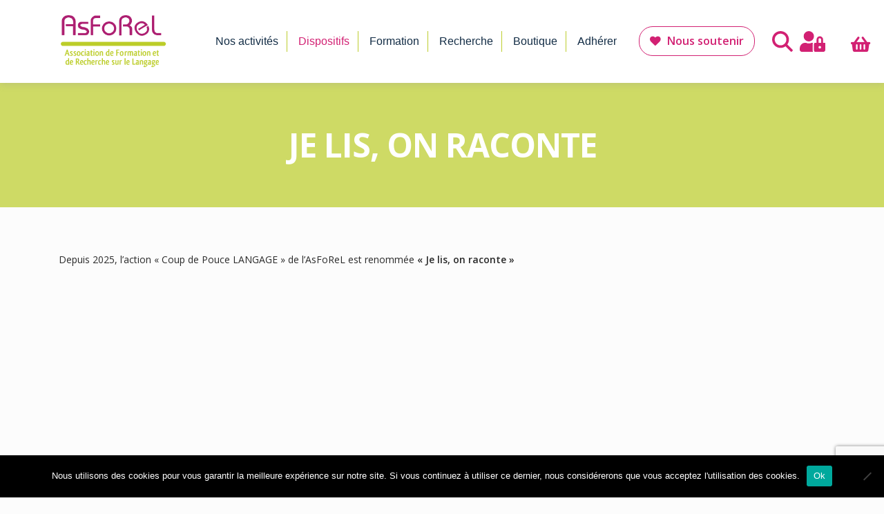

--- FILE ---
content_type: text/html; charset=UTF-8
request_url: https://www.asforel.fr/dispositifs/coup-de-pouce-langage/
body_size: 22943
content:
<!DOCTYPE html>
<html lang="fr-FR" class="no-js">
<head>
	<!-- Global site tag (gtag.js) - Google Analytics -->
	<script async src="https://www.googletagmanager.com/gtag/js?id=UA-135604207-1"></script>
	<script>
	  window.dataLayer = window.dataLayer || [];
	  function gtag(){dataLayer.push(arguments);}
	  gtag('js', new Date());

	  gtag('config', 'UA-135604207-1');
	</script>

	<meta charset="UTF-8">
	<meta name="viewport" content="width=device-width, initial-scale=1">
	<link rel="apple-touch-icon" sizes="57x57" href="https://www.asforel.fr/wp-content/themes/asforel/img/favicon/apple-icon-57x57.png">
	<link rel="apple-touch-icon" sizes="60x60" href="https://www.asforel.fr/wp-content/themes/asforel/img/favicon/apple-icon-60x60.png">
	<link rel="apple-touch-icon" sizes="72x72" href="https://www.asforel.fr/wp-content/themes/asforel/img/favicon/apple-icon-72x72.png">
	<link rel="apple-touch-icon" sizes="76x76" href="https://www.asforel.fr/wp-content/themes/asforel/img/favicon/apple-icon-76x76.png">
	<link rel="apple-touch-icon" sizes="114x114" href="https://www.asforel.fr/wp-content/themes/asforel/img/favicon/apple-icon-114x114.png">
	<link rel="apple-touch-icon" sizes="120x120" href="https://www.asforel.fr/wp-content/themes/asforel/img/favicon/apple-icon-120x120.png">
	<link rel="apple-touch-icon" sizes="144x144" href="https://www.asforel.fr/wp-content/themes/asforel/img/favicon/apple-icon-144x144.png">
	<link rel="apple-touch-icon" sizes="152x152" href="https://www.asforel.fr/wp-content/themes/asforel/img/favicon/apple-icon-152x152.png">
	<link rel="apple-touch-icon" sizes="180x180" href="https://www.asforel.fr/wp-content/themes/asforel/img/favicon/apple-icon-180x180.png">
	<link rel="icon" type="image/png" sizes="192x192"  href="https://www.asforel.fr/wp-content/themes/asforel/img/favicon/android-icon-192x192.png">
	<link rel="icon" type="image/png" sizes="32x32" href="https://www.asforel.fr/wp-content/themes/asforel/img/favicon/favicon-32x32.png">
	<link rel="icon" type="image/png" sizes="96x96" href="https://www.asforel.fr/wp-content/themes/asforel/img/favicon/favicon-96x96.png">
	<link rel="icon" type="image/png" sizes="16x16" href="https://www.asforel.fr/wp-content/themes/asforel/img/favicon/favicon-16x16.png">
	<link rel="manifest" href="https://www.asforel.fr/wp-content/themes/asforel/img/favicon/manifest.json">
	<meta name="msapplication-TileColor" content="#ffffff">
	<meta name="msapplication-TileImage" content="https://www.asforel.fr/wp-content/themes/asforel/img/favicon/ms-icon-144x144.png">
	<meta name="theme-color" content="#ffffff">
	<link rel="profile" href="http://gmpg.org/xfn/11">
	<link rel="pingback" href="https://www.asforel.fr/xmlrpc.php">
	<title>Je lis, on raconte &#8211; ASFOREL</title>
<meta name='robots' content='max-image-preview:large' />
	<style>img:is([sizes="auto" i], [sizes^="auto," i]) { contain-intrinsic-size: 3000px 1500px }</style>
	<link rel='dns-prefetch' href='//fonts.googleapis.com' />
<link rel="alternate" type="application/rss+xml" title="ASFOREL &raquo; Flux" href="https://www.asforel.fr/feed/" />
<link rel="alternate" type="application/rss+xml" title="ASFOREL &raquo; Flux des commentaires" href="https://www.asforel.fr/comments/feed/" />
<link rel='stylesheet' id='wp-block-library-css' href='https://www.asforel.fr/wp-includes/css/dist/block-library/style.min.css?ver=6.8.3' media='all' />
<style id='wp-block-library-theme-inline-css'>
.wp-block-audio :where(figcaption){color:#555;font-size:13px;text-align:center}.is-dark-theme .wp-block-audio :where(figcaption){color:#ffffffa6}.wp-block-audio{margin:0 0 1em}.wp-block-code{border:1px solid #ccc;border-radius:4px;font-family:Menlo,Consolas,monaco,monospace;padding:.8em 1em}.wp-block-embed :where(figcaption){color:#555;font-size:13px;text-align:center}.is-dark-theme .wp-block-embed :where(figcaption){color:#ffffffa6}.wp-block-embed{margin:0 0 1em}.blocks-gallery-caption{color:#555;font-size:13px;text-align:center}.is-dark-theme .blocks-gallery-caption{color:#ffffffa6}:root :where(.wp-block-image figcaption){color:#555;font-size:13px;text-align:center}.is-dark-theme :root :where(.wp-block-image figcaption){color:#ffffffa6}.wp-block-image{margin:0 0 1em}.wp-block-pullquote{border-bottom:4px solid;border-top:4px solid;color:currentColor;margin-bottom:1.75em}.wp-block-pullquote cite,.wp-block-pullquote footer,.wp-block-pullquote__citation{color:currentColor;font-size:.8125em;font-style:normal;text-transform:uppercase}.wp-block-quote{border-left:.25em solid;margin:0 0 1.75em;padding-left:1em}.wp-block-quote cite,.wp-block-quote footer{color:currentColor;font-size:.8125em;font-style:normal;position:relative}.wp-block-quote:where(.has-text-align-right){border-left:none;border-right:.25em solid;padding-left:0;padding-right:1em}.wp-block-quote:where(.has-text-align-center){border:none;padding-left:0}.wp-block-quote.is-large,.wp-block-quote.is-style-large,.wp-block-quote:where(.is-style-plain){border:none}.wp-block-search .wp-block-search__label{font-weight:700}.wp-block-search__button{border:1px solid #ccc;padding:.375em .625em}:where(.wp-block-group.has-background){padding:1.25em 2.375em}.wp-block-separator.has-css-opacity{opacity:.4}.wp-block-separator{border:none;border-bottom:2px solid;margin-left:auto;margin-right:auto}.wp-block-separator.has-alpha-channel-opacity{opacity:1}.wp-block-separator:not(.is-style-wide):not(.is-style-dots){width:100px}.wp-block-separator.has-background:not(.is-style-dots){border-bottom:none;height:1px}.wp-block-separator.has-background:not(.is-style-wide):not(.is-style-dots){height:2px}.wp-block-table{margin:0 0 1em}.wp-block-table td,.wp-block-table th{word-break:normal}.wp-block-table :where(figcaption){color:#555;font-size:13px;text-align:center}.is-dark-theme .wp-block-table :where(figcaption){color:#ffffffa6}.wp-block-video :where(figcaption){color:#555;font-size:13px;text-align:center}.is-dark-theme .wp-block-video :where(figcaption){color:#ffffffa6}.wp-block-video{margin:0 0 1em}:root :where(.wp-block-template-part.has-background){margin-bottom:0;margin-top:0;padding:1.25em 2.375em}
</style>
<style id='classic-theme-styles-inline-css'>
/*! This file is auto-generated */
.wp-block-button__link{color:#fff;background-color:#32373c;border-radius:9999px;box-shadow:none;text-decoration:none;padding:calc(.667em + 2px) calc(1.333em + 2px);font-size:1.125em}.wp-block-file__button{background:#32373c;color:#fff;text-decoration:none}
</style>
<link rel='stylesheet' id='storefront-gutenberg-blocks-css' href='https://www.asforel.fr/wp-content/themes/storefront/assets/css/base/gutenberg-blocks.css?ver=4.6.1' media='all' />
<style id='storefront-gutenberg-blocks-inline-css'>

				.wp-block-button__link:not(.has-text-color) {
					color: #333333;
				}

				.wp-block-button__link:not(.has-text-color):hover,
				.wp-block-button__link:not(.has-text-color):focus,
				.wp-block-button__link:not(.has-text-color):active {
					color: #333333;
				}

				.wp-block-button__link:not(.has-background) {
					background-color: #eeeeee;
				}

				.wp-block-button__link:not(.has-background):hover,
				.wp-block-button__link:not(.has-background):focus,
				.wp-block-button__link:not(.has-background):active {
					border-color: #d5d5d5;
					background-color: #d5d5d5;
				}

				.wc-block-grid__products .wc-block-grid__product .wp-block-button__link {
					background-color: #eeeeee;
					border-color: #eeeeee;
					color: #333333;
				}

				.wp-block-quote footer,
				.wp-block-quote cite,
				.wp-block-quote__citation {
					color: #6d6d6d;
				}

				.wp-block-pullquote cite,
				.wp-block-pullquote footer,
				.wp-block-pullquote__citation {
					color: #6d6d6d;
				}

				.wp-block-image figcaption {
					color: #6d6d6d;
				}

				.wp-block-separator.is-style-dots::before {
					color: #333333;
				}

				.wp-block-file a.wp-block-file__button {
					color: #333333;
					background-color: #eeeeee;
					border-color: #eeeeee;
				}

				.wp-block-file a.wp-block-file__button:hover,
				.wp-block-file a.wp-block-file__button:focus,
				.wp-block-file a.wp-block-file__button:active {
					color: #333333;
					background-color: #d5d5d5;
				}

				.wp-block-code,
				.wp-block-preformatted pre {
					color: #6d6d6d;
				}

				.wp-block-table:not( .has-background ):not( .is-style-stripes ) tbody tr:nth-child(2n) td {
					background-color: #fdfdfd;
				}

				.wp-block-cover .wp-block-cover__inner-container h1:not(.has-text-color),
				.wp-block-cover .wp-block-cover__inner-container h2:not(.has-text-color),
				.wp-block-cover .wp-block-cover__inner-container h3:not(.has-text-color),
				.wp-block-cover .wp-block-cover__inner-container h4:not(.has-text-color),
				.wp-block-cover .wp-block-cover__inner-container h5:not(.has-text-color),
				.wp-block-cover .wp-block-cover__inner-container h6:not(.has-text-color) {
					color: #000000;
				}

				.wc-block-components-price-slider__range-input-progress,
				.rtl .wc-block-components-price-slider__range-input-progress {
					--range-color: #7f54b3;
				}

				/* Target only IE11 */
				@media all and (-ms-high-contrast: none), (-ms-high-contrast: active) {
					.wc-block-components-price-slider__range-input-progress {
						background: #7f54b3;
					}
				}

				.wc-block-components-button:not(.is-link) {
					background-color: #333333;
					color: #ffffff;
				}

				.wc-block-components-button:not(.is-link):hover,
				.wc-block-components-button:not(.is-link):focus,
				.wc-block-components-button:not(.is-link):active {
					background-color: #1a1a1a;
					color: #ffffff;
				}

				.wc-block-components-button:not(.is-link):disabled {
					background-color: #333333;
					color: #ffffff;
				}

				.wc-block-cart__submit-container {
					background-color: #ffffff;
				}

				.wc-block-cart__submit-container::before {
					color: rgba(220,220,220,0.5);
				}

				.wc-block-components-order-summary-item__quantity {
					background-color: #ffffff;
					border-color: #6d6d6d;
					box-shadow: 0 0 0 2px #ffffff;
					color: #6d6d6d;
				}
			
</style>
<style id='global-styles-inline-css'>
:root{--wp--preset--aspect-ratio--square: 1;--wp--preset--aspect-ratio--4-3: 4/3;--wp--preset--aspect-ratio--3-4: 3/4;--wp--preset--aspect-ratio--3-2: 3/2;--wp--preset--aspect-ratio--2-3: 2/3;--wp--preset--aspect-ratio--16-9: 16/9;--wp--preset--aspect-ratio--9-16: 9/16;--wp--preset--color--black: #000000;--wp--preset--color--cyan-bluish-gray: #abb8c3;--wp--preset--color--white: #ffffff;--wp--preset--color--pale-pink: #f78da7;--wp--preset--color--vivid-red: #cf2e2e;--wp--preset--color--luminous-vivid-orange: #ff6900;--wp--preset--color--luminous-vivid-amber: #fcb900;--wp--preset--color--light-green-cyan: #7bdcb5;--wp--preset--color--vivid-green-cyan: #00d084;--wp--preset--color--pale-cyan-blue: #8ed1fc;--wp--preset--color--vivid-cyan-blue: #0693e3;--wp--preset--color--vivid-purple: #9b51e0;--wp--preset--gradient--vivid-cyan-blue-to-vivid-purple: linear-gradient(135deg,rgba(6,147,227,1) 0%,rgb(155,81,224) 100%);--wp--preset--gradient--light-green-cyan-to-vivid-green-cyan: linear-gradient(135deg,rgb(122,220,180) 0%,rgb(0,208,130) 100%);--wp--preset--gradient--luminous-vivid-amber-to-luminous-vivid-orange: linear-gradient(135deg,rgba(252,185,0,1) 0%,rgba(255,105,0,1) 100%);--wp--preset--gradient--luminous-vivid-orange-to-vivid-red: linear-gradient(135deg,rgba(255,105,0,1) 0%,rgb(207,46,46) 100%);--wp--preset--gradient--very-light-gray-to-cyan-bluish-gray: linear-gradient(135deg,rgb(238,238,238) 0%,rgb(169,184,195) 100%);--wp--preset--gradient--cool-to-warm-spectrum: linear-gradient(135deg,rgb(74,234,220) 0%,rgb(151,120,209) 20%,rgb(207,42,186) 40%,rgb(238,44,130) 60%,rgb(251,105,98) 80%,rgb(254,248,76) 100%);--wp--preset--gradient--blush-light-purple: linear-gradient(135deg,rgb(255,206,236) 0%,rgb(152,150,240) 100%);--wp--preset--gradient--blush-bordeaux: linear-gradient(135deg,rgb(254,205,165) 0%,rgb(254,45,45) 50%,rgb(107,0,62) 100%);--wp--preset--gradient--luminous-dusk: linear-gradient(135deg,rgb(255,203,112) 0%,rgb(199,81,192) 50%,rgb(65,88,208) 100%);--wp--preset--gradient--pale-ocean: linear-gradient(135deg,rgb(255,245,203) 0%,rgb(182,227,212) 50%,rgb(51,167,181) 100%);--wp--preset--gradient--electric-grass: linear-gradient(135deg,rgb(202,248,128) 0%,rgb(113,206,126) 100%);--wp--preset--gradient--midnight: linear-gradient(135deg,rgb(2,3,129) 0%,rgb(40,116,252) 100%);--wp--preset--font-size--small: 14px;--wp--preset--font-size--medium: 23px;--wp--preset--font-size--large: 26px;--wp--preset--font-size--x-large: 42px;--wp--preset--font-size--normal: 16px;--wp--preset--font-size--huge: 37px;--wp--preset--spacing--20: 0.44rem;--wp--preset--spacing--30: 0.67rem;--wp--preset--spacing--40: 1rem;--wp--preset--spacing--50: 1.5rem;--wp--preset--spacing--60: 2.25rem;--wp--preset--spacing--70: 3.38rem;--wp--preset--spacing--80: 5.06rem;--wp--preset--shadow--natural: 6px 6px 9px rgba(0, 0, 0, 0.2);--wp--preset--shadow--deep: 12px 12px 50px rgba(0, 0, 0, 0.4);--wp--preset--shadow--sharp: 6px 6px 0px rgba(0, 0, 0, 0.2);--wp--preset--shadow--outlined: 6px 6px 0px -3px rgba(255, 255, 255, 1), 6px 6px rgba(0, 0, 0, 1);--wp--preset--shadow--crisp: 6px 6px 0px rgba(0, 0, 0, 1);}:root :where(.is-layout-flow) > :first-child{margin-block-start: 0;}:root :where(.is-layout-flow) > :last-child{margin-block-end: 0;}:root :where(.is-layout-flow) > *{margin-block-start: 24px;margin-block-end: 0;}:root :where(.is-layout-constrained) > :first-child{margin-block-start: 0;}:root :where(.is-layout-constrained) > :last-child{margin-block-end: 0;}:root :where(.is-layout-constrained) > *{margin-block-start: 24px;margin-block-end: 0;}:root :where(.is-layout-flex){gap: 24px;}:root :where(.is-layout-grid){gap: 24px;}body .is-layout-flex{display: flex;}.is-layout-flex{flex-wrap: wrap;align-items: center;}.is-layout-flex > :is(*, div){margin: 0;}body .is-layout-grid{display: grid;}.is-layout-grid > :is(*, div){margin: 0;}.has-black-color{color: var(--wp--preset--color--black) !important;}.has-cyan-bluish-gray-color{color: var(--wp--preset--color--cyan-bluish-gray) !important;}.has-white-color{color: var(--wp--preset--color--white) !important;}.has-pale-pink-color{color: var(--wp--preset--color--pale-pink) !important;}.has-vivid-red-color{color: var(--wp--preset--color--vivid-red) !important;}.has-luminous-vivid-orange-color{color: var(--wp--preset--color--luminous-vivid-orange) !important;}.has-luminous-vivid-amber-color{color: var(--wp--preset--color--luminous-vivid-amber) !important;}.has-light-green-cyan-color{color: var(--wp--preset--color--light-green-cyan) !important;}.has-vivid-green-cyan-color{color: var(--wp--preset--color--vivid-green-cyan) !important;}.has-pale-cyan-blue-color{color: var(--wp--preset--color--pale-cyan-blue) !important;}.has-vivid-cyan-blue-color{color: var(--wp--preset--color--vivid-cyan-blue) !important;}.has-vivid-purple-color{color: var(--wp--preset--color--vivid-purple) !important;}.has-black-background-color{background-color: var(--wp--preset--color--black) !important;}.has-cyan-bluish-gray-background-color{background-color: var(--wp--preset--color--cyan-bluish-gray) !important;}.has-white-background-color{background-color: var(--wp--preset--color--white) !important;}.has-pale-pink-background-color{background-color: var(--wp--preset--color--pale-pink) !important;}.has-vivid-red-background-color{background-color: var(--wp--preset--color--vivid-red) !important;}.has-luminous-vivid-orange-background-color{background-color: var(--wp--preset--color--luminous-vivid-orange) !important;}.has-luminous-vivid-amber-background-color{background-color: var(--wp--preset--color--luminous-vivid-amber) !important;}.has-light-green-cyan-background-color{background-color: var(--wp--preset--color--light-green-cyan) !important;}.has-vivid-green-cyan-background-color{background-color: var(--wp--preset--color--vivid-green-cyan) !important;}.has-pale-cyan-blue-background-color{background-color: var(--wp--preset--color--pale-cyan-blue) !important;}.has-vivid-cyan-blue-background-color{background-color: var(--wp--preset--color--vivid-cyan-blue) !important;}.has-vivid-purple-background-color{background-color: var(--wp--preset--color--vivid-purple) !important;}.has-black-border-color{border-color: var(--wp--preset--color--black) !important;}.has-cyan-bluish-gray-border-color{border-color: var(--wp--preset--color--cyan-bluish-gray) !important;}.has-white-border-color{border-color: var(--wp--preset--color--white) !important;}.has-pale-pink-border-color{border-color: var(--wp--preset--color--pale-pink) !important;}.has-vivid-red-border-color{border-color: var(--wp--preset--color--vivid-red) !important;}.has-luminous-vivid-orange-border-color{border-color: var(--wp--preset--color--luminous-vivid-orange) !important;}.has-luminous-vivid-amber-border-color{border-color: var(--wp--preset--color--luminous-vivid-amber) !important;}.has-light-green-cyan-border-color{border-color: var(--wp--preset--color--light-green-cyan) !important;}.has-vivid-green-cyan-border-color{border-color: var(--wp--preset--color--vivid-green-cyan) !important;}.has-pale-cyan-blue-border-color{border-color: var(--wp--preset--color--pale-cyan-blue) !important;}.has-vivid-cyan-blue-border-color{border-color: var(--wp--preset--color--vivid-cyan-blue) !important;}.has-vivid-purple-border-color{border-color: var(--wp--preset--color--vivid-purple) !important;}.has-vivid-cyan-blue-to-vivid-purple-gradient-background{background: var(--wp--preset--gradient--vivid-cyan-blue-to-vivid-purple) !important;}.has-light-green-cyan-to-vivid-green-cyan-gradient-background{background: var(--wp--preset--gradient--light-green-cyan-to-vivid-green-cyan) !important;}.has-luminous-vivid-amber-to-luminous-vivid-orange-gradient-background{background: var(--wp--preset--gradient--luminous-vivid-amber-to-luminous-vivid-orange) !important;}.has-luminous-vivid-orange-to-vivid-red-gradient-background{background: var(--wp--preset--gradient--luminous-vivid-orange-to-vivid-red) !important;}.has-very-light-gray-to-cyan-bluish-gray-gradient-background{background: var(--wp--preset--gradient--very-light-gray-to-cyan-bluish-gray) !important;}.has-cool-to-warm-spectrum-gradient-background{background: var(--wp--preset--gradient--cool-to-warm-spectrum) !important;}.has-blush-light-purple-gradient-background{background: var(--wp--preset--gradient--blush-light-purple) !important;}.has-blush-bordeaux-gradient-background{background: var(--wp--preset--gradient--blush-bordeaux) !important;}.has-luminous-dusk-gradient-background{background: var(--wp--preset--gradient--luminous-dusk) !important;}.has-pale-ocean-gradient-background{background: var(--wp--preset--gradient--pale-ocean) !important;}.has-electric-grass-gradient-background{background: var(--wp--preset--gradient--electric-grass) !important;}.has-midnight-gradient-background{background: var(--wp--preset--gradient--midnight) !important;}.has-small-font-size{font-size: var(--wp--preset--font-size--small) !important;}.has-medium-font-size{font-size: var(--wp--preset--font-size--medium) !important;}.has-large-font-size{font-size: var(--wp--preset--font-size--large) !important;}.has-x-large-font-size{font-size: var(--wp--preset--font-size--x-large) !important;}
:root :where(.wp-block-pullquote){font-size: 1.5em;line-height: 1.6;}
</style>
<link rel='stylesheet' id='contact-form-7-css' href='https://www.asforel.fr/wp-content/plugins/contact-form-7/includes/css/styles.css?ver=6.1.4' media='all' />
<link rel='stylesheet' id='cookie-notice-front-css' href='https://www.asforel.fr/wp-content/plugins/cookie-notice/css/front.min.css?ver=2.5.11' media='all' />
<style id='responsive-menu-inline-css'>
/** This file is major component of this plugin so please don't try to edit here. */
#rmp_menu_trigger-2356 {
  width: 55px;
  height: 55px;
  position: fixed;
  top: 15px;
  border-radius: 5px;
  display: none;
  text-decoration: none;
  right: 5%;
  background: #d22173;
  transition: transform 0.5s, background-color 0.5s;
}
#rmp_menu_trigger-2356:hover, #rmp_menu_trigger-2356:focus {
  background: #d22173;
  text-decoration: unset;
}
#rmp_menu_trigger-2356.is-active {
  background: #d22173;
}
#rmp_menu_trigger-2356 .rmp-trigger-box {
  width: 25px;
  color: #ffffff;
}
#rmp_menu_trigger-2356 .rmp-trigger-icon-active, #rmp_menu_trigger-2356 .rmp-trigger-text-open {
  display: none;
}
#rmp_menu_trigger-2356.is-active .rmp-trigger-icon-active, #rmp_menu_trigger-2356.is-active .rmp-trigger-text-open {
  display: inline;
}
#rmp_menu_trigger-2356.is-active .rmp-trigger-icon-inactive, #rmp_menu_trigger-2356.is-active .rmp-trigger-text {
  display: none;
}
#rmp_menu_trigger-2356 .rmp-trigger-label {
  color: #ffffff;
  pointer-events: none;
  line-height: 13px;
  font-family: inherit;
  font-size: 14px;
  display: inline;
  text-transform: inherit;
}
#rmp_menu_trigger-2356 .rmp-trigger-label.rmp-trigger-label-top {
  display: block;
  margin-bottom: 12px;
}
#rmp_menu_trigger-2356 .rmp-trigger-label.rmp-trigger-label-bottom {
  display: block;
  margin-top: 12px;
}
#rmp_menu_trigger-2356 .responsive-menu-pro-inner {
  display: block;
}
#rmp_menu_trigger-2356 .rmp-trigger-icon-inactive .rmp-font-icon {
  color: #ffffff;
}
#rmp_menu_trigger-2356 .responsive-menu-pro-inner, #rmp_menu_trigger-2356 .responsive-menu-pro-inner::before, #rmp_menu_trigger-2356 .responsive-menu-pro-inner::after {
  width: 25px;
  height: 3px;
  background-color: #ffffff;
  border-radius: 4px;
  position: absolute;
}
#rmp_menu_trigger-2356 .rmp-trigger-icon-active .rmp-font-icon {
  color: #ffffff;
}
#rmp_menu_trigger-2356.is-active .responsive-menu-pro-inner, #rmp_menu_trigger-2356.is-active .responsive-menu-pro-inner::before, #rmp_menu_trigger-2356.is-active .responsive-menu-pro-inner::after {
  background-color: #ffffff;
}
#rmp_menu_trigger-2356:hover .rmp-trigger-icon-inactive .rmp-font-icon {
  color: #ffffff;
}
#rmp_menu_trigger-2356:not(.is-active):hover .responsive-menu-pro-inner, #rmp_menu_trigger-2356:not(.is-active):hover .responsive-menu-pro-inner::before, #rmp_menu_trigger-2356:not(.is-active):hover .responsive-menu-pro-inner::after {
  background-color: #ffffff;
}
#rmp_menu_trigger-2356 .responsive-menu-pro-inner::before {
  top: 10px;
}
#rmp_menu_trigger-2356 .responsive-menu-pro-inner::after {
  bottom: 10px;
}
#rmp_menu_trigger-2356.is-active .responsive-menu-pro-inner::after {
  bottom: 0;
}
/* Hamburger menu styling */
@media screen and (max-width: 768px) {
  /** Menu Title Style */
  /** Menu Additional Content Style */
  #main_menu {
    display: none !important;
  }
  #rmp_menu_trigger-2356 {
    display: block;
  }
  #rmp-container-2356 {
    position: fixed;
    top: 0;
    margin: 0;
    transition: transform 0.5s;
    overflow: auto;
    display: block;
    width: 75%;
    background-color: #212121;
    background-image: url("");
    height: 100%;
    left: 0;
    padding-top: 0px;
    padding-left: 0px;
    padding-bottom: 0px;
    padding-right: 0px;
  }
  #rmp-menu-wrap-2356 {
    padding-top: 0px;
    padding-left: 0px;
    padding-bottom: 0px;
    padding-right: 0px;
    background-color: #292527;
  }
  #rmp-menu-wrap-2356 .rmp-menu, #rmp-menu-wrap-2356 .rmp-submenu {
    width: 100%;
    box-sizing: border-box;
    margin: 0;
    padding: 0;
  }
  #rmp-menu-wrap-2356 .rmp-submenu-depth-1 .rmp-menu-item-link {
    padding-left: 10%;
  }
  #rmp-menu-wrap-2356 .rmp-submenu-depth-2 .rmp-menu-item-link {
    padding-left: 15%;
  }
  #rmp-menu-wrap-2356 .rmp-submenu-depth-3 .rmp-menu-item-link {
    padding-left: 20%;
  }
  #rmp-menu-wrap-2356 .rmp-submenu-depth-4 .rmp-menu-item-link {
    padding-left: 25%;
  }
  #rmp-menu-wrap-2356 .rmp-submenu.rmp-submenu-open {
    display: block;
  }
  #rmp-menu-wrap-2356 .rmp-menu-item {
    width: 100%;
    list-style: none;
    margin: 0;
  }
  #rmp-menu-wrap-2356 .rmp-menu-item-link {
    height: 40px;
    line-height: 40px;
    font-size: 13px;
    border-bottom: 1px solid #212121;
    font-family: inherit;
    color: #ffffff;
    text-align: left;
    background-color: #212121;
    font-weight: normal;
    letter-spacing: 0px;
    display: block;
    box-sizing: border-box;
    width: 100%;
    text-decoration: none;
    position: relative;
    overflow: hidden;
    transition: background-color 0.5s, border-color 0.5s, 0.5s;
    padding: 0 5%;
    padding-right: 50px;
  }
  #rmp-menu-wrap-2356 .rmp-menu-item-link:after, #rmp-menu-wrap-2356 .rmp-menu-item-link:before {
    display: none;
  }
  #rmp-menu-wrap-2356 .rmp-menu-item-link:hover, #rmp-menu-wrap-2356 .rmp-menu-item-link:focus {
    color: #ffffff;
    border-color: #212121;
    background-color: #3f3f3f;
  }
  #rmp-menu-wrap-2356 .rmp-menu-item-link:focus {
    outline: none;
    border-color: unset;
    box-shadow: unset;
  }
  #rmp-menu-wrap-2356 .rmp-menu-item-link .rmp-font-icon {
    height: 40px;
    line-height: 40px;
    margin-right: 10px;
    font-size: 13px;
  }
  #rmp-menu-wrap-2356 .rmp-menu-current-item .rmp-menu-item-link {
    color: #ffffff;
    border-color: #212121;
    background-color: #212121;
  }
  #rmp-menu-wrap-2356 .rmp-menu-current-item .rmp-menu-item-link:hover, #rmp-menu-wrap-2356 .rmp-menu-current-item .rmp-menu-item-link:focus {
    color: #ffffff;
    border-color: #3f3f3f;
    background-color: #3f3f3f;
  }
  #rmp-menu-wrap-2356 .rmp-menu-subarrow {
    position: absolute;
    top: 0;
    bottom: 0;
    text-align: center;
    overflow: hidden;
    background-size: cover;
    overflow: hidden;
    right: 0;
    border-left-style: solid;
    border-left-color: #212121;
    border-left-width: 1px;
    height: 39px;
    width: 40px;
    color: #ffffff;
    background-color: #212121;
  }
  #rmp-menu-wrap-2356 .rmp-menu-subarrow svg {
    fill: #ffffff;
  }
  #rmp-menu-wrap-2356 .rmp-menu-subarrow:hover {
    color: #ffffff;
    border-color: #3f3f3f;
    background-color: #3f3f3f;
  }
  #rmp-menu-wrap-2356 .rmp-menu-subarrow:hover svg {
    fill: #ffffff;
  }
  #rmp-menu-wrap-2356 .rmp-menu-subarrow .rmp-font-icon {
    margin-right: unset;
  }
  #rmp-menu-wrap-2356 .rmp-menu-subarrow * {
    vertical-align: middle;
    line-height: 39px;
  }
  #rmp-menu-wrap-2356 .rmp-menu-subarrow-active {
    display: block;
    background-size: cover;
    color: #ffffff;
    border-color: #212121;
    background-color: #212121;
  }
  #rmp-menu-wrap-2356 .rmp-menu-subarrow-active svg {
    fill: #ffffff;
  }
  #rmp-menu-wrap-2356 .rmp-menu-subarrow-active:hover {
    color: #ffffff;
    border-color: #3f3f3f;
    background-color: #3f3f3f;
  }
  #rmp-menu-wrap-2356 .rmp-menu-subarrow-active:hover svg {
    fill: #ffffff;
  }
  #rmp-menu-wrap-2356 .rmp-submenu {
    display: none;
  }
  #rmp-menu-wrap-2356 .rmp-submenu .rmp-menu-item-link {
    height: 40px;
    line-height: 40px;
    letter-spacing: 0px;
    font-size: 13px;
    border-bottom: 1px solid #212121;
    font-family: inherit;
    font-weight: normal;
    color: #ffffff;
    text-align: left;
    background-color: #212121;
  }
  #rmp-menu-wrap-2356 .rmp-submenu .rmp-menu-item-link:hover, #rmp-menu-wrap-2356 .rmp-submenu .rmp-menu-item-link:focus {
    color: #ffffff;
    border-color: #212121;
    background-color: #3f3f3f;
  }
  #rmp-menu-wrap-2356 .rmp-submenu .rmp-menu-current-item .rmp-menu-item-link {
    color: #ffffff;
    border-color: #212121;
    background-color: #212121;
  }
  #rmp-menu-wrap-2356 .rmp-submenu .rmp-menu-current-item .rmp-menu-item-link:hover, #rmp-menu-wrap-2356 .rmp-submenu .rmp-menu-current-item .rmp-menu-item-link:focus {
    color: #ffffff;
    border-color: #3f3f3f;
    background-color: #3f3f3f;
  }
  #rmp-menu-wrap-2356 .rmp-submenu .rmp-menu-subarrow {
    right: 0;
    border-right: unset;
    border-left-style: solid;
    border-left-color: #1d4354;
    border-left-width: 0px;
    height: 39px;
    line-height: 39px;
    width: 40px;
    color: #fff;
    background-color: inherit;
  }
  #rmp-menu-wrap-2356 .rmp-submenu .rmp-menu-subarrow:hover {
    color: #fff;
    border-color: #3f3f3f;
    background-color: inherit;
  }
  #rmp-menu-wrap-2356 .rmp-submenu .rmp-menu-subarrow-active {
    color: #fff;
    border-color: #1d4354;
    background-color: inherit;
  }
  #rmp-menu-wrap-2356 .rmp-submenu .rmp-menu-subarrow-active:hover {
    color: #fff;
    border-color: #3f3f3f;
    background-color: inherit;
  }
  #rmp-menu-wrap-2356 .rmp-menu-item-description {
    margin: 0;
    padding: 5px 5%;
    opacity: 0.8;
    color: #ffffff;
  }
  #rmp-search-box-2356 {
    display: block;
    padding-top: 30px;
    padding-left: 30px;
    padding-bottom: 30px;
    padding-right: 30px;
  }
  #rmp-search-box-2356 .rmp-search-form {
    margin: 0;
  }
  #rmp-search-box-2356 .rmp-search-box {
    background: #ffffff;
    border: 1px solid #dadada;
    color: #333333;
    width: 100%;
    padding: 0 5%;
    border-radius: 30px;
    height: 45px;
    -webkit-appearance: none;
  }
  #rmp-search-box-2356 .rmp-search-box::placeholder {
    color: #c7c7cd;
  }
  #rmp-search-box-2356 .rmp-search-box:focus {
    background-color: #ffffff;
    outline: 2px solid #dadada;
    color: #333333;
  }
  #rmp-menu-title-2356 {
    background-color: #212121;
    color: #ffffff;
    text-align: left;
    font-size: 13px;
    padding-top: 10%;
    padding-left: 5%;
    padding-bottom: 0%;
    padding-right: 5%;
    font-weight: 400;
    transition: background-color 0.5s, border-color 0.5s, color 0.5s;
  }
  #rmp-menu-title-2356:hover {
    background-color: #212121;
    color: #ffffff;
  }
  #rmp-menu-title-2356 > .rmp-menu-title-link {
    color: #ffffff;
    width: 100%;
    background-color: unset;
    text-decoration: none;
  }
  #rmp-menu-title-2356 > .rmp-menu-title-link:hover {
    color: #ffffff;
  }
  #rmp-menu-title-2356 .rmp-font-icon {
    font-size: 13px;
  }
  #rmp-menu-additional-content-2356 {
    padding-top: 0px;
    padding-left: 5%;
    padding-bottom: 0px;
    padding-right: 5%;
    color: #ffffff;
    text-align: center;
    font-size: 16px;
  }
}
/**
This file contents common styling of menus.
*/
.rmp-container {
  display: none;
  visibility: visible;
  padding: 0px 0px 0px 0px;
  z-index: 99998;
  transition: all 0.3s;
  /** Scrolling bar in menu setting box **/
}
.rmp-container.rmp-fade-top, .rmp-container.rmp-fade-left, .rmp-container.rmp-fade-right, .rmp-container.rmp-fade-bottom {
  display: none;
}
.rmp-container.rmp-slide-left, .rmp-container.rmp-push-left {
  transform: translateX(-100%);
  -ms-transform: translateX(-100%);
  -webkit-transform: translateX(-100%);
  -moz-transform: translateX(-100%);
}
.rmp-container.rmp-slide-left.rmp-menu-open, .rmp-container.rmp-push-left.rmp-menu-open {
  transform: translateX(0);
  -ms-transform: translateX(0);
  -webkit-transform: translateX(0);
  -moz-transform: translateX(0);
}
.rmp-container.rmp-slide-right, .rmp-container.rmp-push-right {
  transform: translateX(100%);
  -ms-transform: translateX(100%);
  -webkit-transform: translateX(100%);
  -moz-transform: translateX(100%);
}
.rmp-container.rmp-slide-right.rmp-menu-open, .rmp-container.rmp-push-right.rmp-menu-open {
  transform: translateX(0);
  -ms-transform: translateX(0);
  -webkit-transform: translateX(0);
  -moz-transform: translateX(0);
}
.rmp-container.rmp-slide-top, .rmp-container.rmp-push-top {
  transform: translateY(-100%);
  -ms-transform: translateY(-100%);
  -webkit-transform: translateY(-100%);
  -moz-transform: translateY(-100%);
}
.rmp-container.rmp-slide-top.rmp-menu-open, .rmp-container.rmp-push-top.rmp-menu-open {
  transform: translateY(0);
  -ms-transform: translateY(0);
  -webkit-transform: translateY(0);
  -moz-transform: translateY(0);
}
.rmp-container.rmp-slide-bottom, .rmp-container.rmp-push-bottom {
  transform: translateY(100%);
  -ms-transform: translateY(100%);
  -webkit-transform: translateY(100%);
  -moz-transform: translateY(100%);
}
.rmp-container.rmp-slide-bottom.rmp-menu-open, .rmp-container.rmp-push-bottom.rmp-menu-open {
  transform: translateX(0);
  -ms-transform: translateX(0);
  -webkit-transform: translateX(0);
  -moz-transform: translateX(0);
}
.rmp-container::-webkit-scrollbar {
  width: 0px;
}
.rmp-container ::-webkit-scrollbar-track {
  box-shadow: inset 0 0 5px transparent;
}
.rmp-container ::-webkit-scrollbar-thumb {
  background: transparent;
}
.rmp-container ::-webkit-scrollbar-thumb:hover {
  background: transparent;
}
.rmp-container .rmp-menu-wrap .rmp-menu {
  transition: none;
  border-radius: 0;
  box-shadow: none;
  background: none;
  border: 0;
  bottom: auto;
  box-sizing: border-box;
  clip: auto;
  color: #666;
  display: block;
  float: none;
  font-family: inherit;
  font-size: 14px;
  height: auto;
  left: auto;
  line-height: 1.7;
  list-style-type: none;
  margin: 0;
  min-height: auto;
  max-height: none;
  opacity: 1;
  outline: none;
  overflow: visible;
  padding: 0;
  position: relative;
  pointer-events: auto;
  right: auto;
  text-align: left;
  text-decoration: none;
  text-indent: 0;
  text-transform: none;
  transform: none;
  top: auto;
  visibility: inherit;
  width: auto;
  word-wrap: break-word;
  white-space: normal;
}
.rmp-container .rmp-menu-additional-content {
  display: block;
  word-break: break-word;
}
.rmp-container .rmp-menu-title {
  display: flex;
  flex-direction: column;
}
.rmp-container .rmp-menu-title .rmp-menu-title-image {
  max-width: 100%;
  margin-bottom: 15px;
  display: block;
  margin: auto;
  margin-bottom: 15px;
}
button.rmp_menu_trigger {
  z-index: 999999;
  overflow: hidden;
  outline: none;
  border: 0;
  display: none;
  margin: 0;
  transition: transform 0.5s, background-color 0.5s;
  padding: 0;
}
button.rmp_menu_trigger .responsive-menu-pro-inner::before, button.rmp_menu_trigger .responsive-menu-pro-inner::after {
  content: "";
  display: block;
}
button.rmp_menu_trigger .responsive-menu-pro-inner::before {
  top: 10px;
}
button.rmp_menu_trigger .responsive-menu-pro-inner::after {
  bottom: 10px;
}
button.rmp_menu_trigger .rmp-trigger-box {
  width: 40px;
  display: inline-block;
  position: relative;
  pointer-events: none;
  vertical-align: super;
}
.admin-bar .rmp-container, .admin-bar .rmp_menu_trigger {
  margin-top: 32px !important;
}
@media screen and (max-width: 782px) {
  .admin-bar .rmp-container, .admin-bar .rmp_menu_trigger {
    margin-top: 46px !important;
  }
}
/*  Menu Trigger Boring Animation */
.rmp-menu-trigger-boring .responsive-menu-pro-inner {
  transition-property: none;
}
.rmp-menu-trigger-boring .responsive-menu-pro-inner::after, .rmp-menu-trigger-boring .responsive-menu-pro-inner::before {
  transition-property: none;
}
.rmp-menu-trigger-boring.is-active .responsive-menu-pro-inner {
  transform: rotate(45deg);
}
.rmp-menu-trigger-boring.is-active .responsive-menu-pro-inner:before {
  top: 0;
  opacity: 0;
}
.rmp-menu-trigger-boring.is-active .responsive-menu-pro-inner:after {
  bottom: 0;
  transform: rotate(-90deg);
}

</style>
<link rel='stylesheet' id='dashicons-css' href='https://www.asforel.fr/wp-includes/css/dashicons.min.css?ver=6.8.3' media='all' />
<style id='woocommerce-inline-inline-css'>
.woocommerce form .form-row .required { visibility: visible; }
</style>
<link rel='stylesheet' id='brands-styles-css' href='https://www.asforel.fr/wp-content/plugins/woocommerce/assets/css/brands.css?ver=10.0.5' media='all' />
<link rel='stylesheet' id='parent-style-css' href='https://www.asforel.fr/wp-content/themes/storefront/style.css?ver=6.8.3' media='all' />
<link rel='stylesheet' id='asforel-owl-carousel-css-css' href='https://www.asforel.fr/wp-content/themes/storefront-child/css/owl.carousel.css?ver=1.0.4' media='all' />
<link rel='stylesheet' id='asforel-font-css-css' href='https://fonts.googleapis.com/css?family=Open+Sans%3A300%2C400%2C600%2C700&#038;ver=1.0.4' media='all' />
<link rel='stylesheet' id='asforel-owl-carousel-theme-css-css' href='https://www.asforel.fr/wp-content/themes/storefront-child/css/owl.theme.default.min.css?ver=1.0.4' media='all' />
<link rel='stylesheet' id='asforel-bootstrap-css-css' href='https://www.asforel.fr/wp-content/themes/storefront-child/css/bootstrap.min.css?ver=1.0.4' media='all' />
<link rel='stylesheet' id='asforel-style-css' href='https://www.asforel.fr/wp-content/themes/storefront-child/style.css?ver=1.0.4' media='all' />
<link rel='stylesheet' id='asforel-font-awesome-css-css' href='https://www.asforel.fr/wp-content/themes/storefront-child/fonts/font-awesome/css/font-awesome.min.css?ver=1.0.4' media='all' />
<link rel='stylesheet' id='storefront-style-css' href='https://www.asforel.fr/wp-content/themes/storefront/style.css?ver=4.6.1' media='all' />
<style id='storefront-style-inline-css'>

			.main-navigation ul li a,
			.site-title a,
			ul.menu li a,
			.site-branding h1 a,
			button.menu-toggle,
			button.menu-toggle:hover,
			.handheld-navigation .dropdown-toggle {
				color: #333333;
			}

			button.menu-toggle,
			button.menu-toggle:hover {
				border-color: #333333;
			}

			.main-navigation ul li a:hover,
			.main-navigation ul li:hover > a,
			.site-title a:hover,
			.site-header ul.menu li.current-menu-item > a {
				color: #747474;
			}

			table:not( .has-background ) th {
				background-color: #f8f8f8;
			}

			table:not( .has-background ) tbody td {
				background-color: #fdfdfd;
			}

			table:not( .has-background ) tbody tr:nth-child(2n) td,
			fieldset,
			fieldset legend {
				background-color: #fbfbfb;
			}

			.site-header,
			.secondary-navigation ul ul,
			.main-navigation ul.menu > li.menu-item-has-children:after,
			.secondary-navigation ul.menu ul,
			.storefront-handheld-footer-bar,
			.storefront-handheld-footer-bar ul li > a,
			.storefront-handheld-footer-bar ul li.search .site-search,
			button.menu-toggle,
			button.menu-toggle:hover {
				background-color: #ffffff;
			}

			p.site-description,
			.site-header,
			.storefront-handheld-footer-bar {
				color: #404040;
			}

			button.menu-toggle:after,
			button.menu-toggle:before,
			button.menu-toggle span:before {
				background-color: #333333;
			}

			h1, h2, h3, h4, h5, h6, .wc-block-grid__product-title {
				color: #333333;
			}

			.widget h1 {
				border-bottom-color: #333333;
			}

			body,
			.secondary-navigation a {
				color: #6d6d6d;
			}

			.widget-area .widget a,
			.hentry .entry-header .posted-on a,
			.hentry .entry-header .post-author a,
			.hentry .entry-header .post-comments a,
			.hentry .entry-header .byline a {
				color: #727272;
			}

			a {
				color: #7f54b3;
			}

			a:focus,
			button:focus,
			.button.alt:focus,
			input:focus,
			textarea:focus,
			input[type="button"]:focus,
			input[type="reset"]:focus,
			input[type="submit"]:focus,
			input[type="email"]:focus,
			input[type="tel"]:focus,
			input[type="url"]:focus,
			input[type="password"]:focus,
			input[type="search"]:focus {
				outline-color: #7f54b3;
			}

			button, input[type="button"], input[type="reset"], input[type="submit"], .button, .widget a.button {
				background-color: #eeeeee;
				border-color: #eeeeee;
				color: #333333;
			}

			button:hover, input[type="button"]:hover, input[type="reset"]:hover, input[type="submit"]:hover, .button:hover, .widget a.button:hover {
				background-color: #d5d5d5;
				border-color: #d5d5d5;
				color: #333333;
			}

			button.alt, input[type="button"].alt, input[type="reset"].alt, input[type="submit"].alt, .button.alt, .widget-area .widget a.button.alt {
				background-color: #333333;
				border-color: #333333;
				color: #ffffff;
			}

			button.alt:hover, input[type="button"].alt:hover, input[type="reset"].alt:hover, input[type="submit"].alt:hover, .button.alt:hover, .widget-area .widget a.button.alt:hover {
				background-color: #1a1a1a;
				border-color: #1a1a1a;
				color: #ffffff;
			}

			.pagination .page-numbers li .page-numbers.current {
				background-color: #e6e6e6;
				color: #636363;
			}

			#comments .comment-list .comment-content .comment-text {
				background-color: #f8f8f8;
			}

			.site-footer {
				background-color: #f0f0f0;
				color: #6d6d6d;
			}

			.site-footer a:not(.button):not(.components-button) {
				color: #333333;
			}

			.site-footer .storefront-handheld-footer-bar a:not(.button):not(.components-button) {
				color: #333333;
			}

			.site-footer h1, .site-footer h2, .site-footer h3, .site-footer h4, .site-footer h5, .site-footer h6, .site-footer .widget .widget-title, .site-footer .widget .widgettitle {
				color: #333333;
			}

			.page-template-template-homepage.has-post-thumbnail .type-page.has-post-thumbnail .entry-title {
				color: #000000;
			}

			.page-template-template-homepage.has-post-thumbnail .type-page.has-post-thumbnail .entry-content {
				color: #000000;
			}

			@media screen and ( min-width: 768px ) {
				.secondary-navigation ul.menu a:hover {
					color: #595959;
				}

				.secondary-navigation ul.menu a {
					color: #404040;
				}

				.main-navigation ul.menu ul.sub-menu,
				.main-navigation ul.nav-menu ul.children {
					background-color: #f0f0f0;
				}

				.site-header {
					border-bottom-color: #f0f0f0;
				}
			}
</style>
<link rel='stylesheet' id='storefront-icons-css' href='https://www.asforel.fr/wp-content/themes/storefront/assets/css/base/icons.css?ver=4.6.1' media='all' />
<link rel='stylesheet' id='storefront-fonts-css' href='https://fonts.googleapis.com/css?family=Source+Sans+Pro%3A400%2C300%2C300italic%2C400italic%2C600%2C700%2C900&#038;subset=latin%2Clatin-ext&#038;ver=4.6.1' media='all' />
<link rel='stylesheet' id='storefront-jetpack-widgets-css' href='https://www.asforel.fr/wp-content/themes/storefront/assets/css/jetpack/widgets.css?ver=4.6.1' media='all' />
<link rel='stylesheet' id='newsletter-css' href='https://www.asforel.fr/wp-content/plugins/newsletter/style.css?ver=9.1.0' media='all' />
<link rel='stylesheet' id='storefront-woocommerce-style-css' href='https://www.asforel.fr/wp-content/themes/storefront/assets/css/woocommerce/woocommerce.css?ver=4.6.1' media='all' />
<style id='storefront-woocommerce-style-inline-css'>
@font-face {
				font-family: star;
				src: url(https://www.asforel.fr/wp-content/plugins/woocommerce/assets/fonts/star.eot);
				src:
					url(https://www.asforel.fr/wp-content/plugins/woocommerce/assets/fonts/star.eot?#iefix) format("embedded-opentype"),
					url(https://www.asforel.fr/wp-content/plugins/woocommerce/assets/fonts/star.woff) format("woff"),
					url(https://www.asforel.fr/wp-content/plugins/woocommerce/assets/fonts/star.ttf) format("truetype"),
					url(https://www.asforel.fr/wp-content/plugins/woocommerce/assets/fonts/star.svg#star) format("svg");
				font-weight: 400;
				font-style: normal;
			}
			@font-face {
				font-family: WooCommerce;
				src: url(https://www.asforel.fr/wp-content/plugins/woocommerce/assets/fonts/WooCommerce.eot);
				src:
					url(https://www.asforel.fr/wp-content/plugins/woocommerce/assets/fonts/WooCommerce.eot?#iefix) format("embedded-opentype"),
					url(https://www.asforel.fr/wp-content/plugins/woocommerce/assets/fonts/WooCommerce.woff) format("woff"),
					url(https://www.asforel.fr/wp-content/plugins/woocommerce/assets/fonts/WooCommerce.ttf) format("truetype"),
					url(https://www.asforel.fr/wp-content/plugins/woocommerce/assets/fonts/WooCommerce.svg#WooCommerce) format("svg");
				font-weight: 400;
				font-style: normal;
			}

			a.cart-contents,
			.site-header-cart .widget_shopping_cart a {
				color: #333333;
			}

			a.cart-contents:hover,
			.site-header-cart .widget_shopping_cart a:hover,
			.site-header-cart:hover > li > a {
				color: #747474;
			}

			table.cart td.product-remove,
			table.cart td.actions {
				border-top-color: #ffffff;
			}

			.storefront-handheld-footer-bar ul li.cart .count {
				background-color: #333333;
				color: #ffffff;
				border-color: #ffffff;
			}

			.woocommerce-tabs ul.tabs li.active a,
			ul.products li.product .price,
			.onsale,
			.wc-block-grid__product-onsale,
			.widget_search form:before,
			.widget_product_search form:before {
				color: #6d6d6d;
			}

			.woocommerce-breadcrumb a,
			a.woocommerce-review-link,
			.product_meta a {
				color: #727272;
			}

			.wc-block-grid__product-onsale,
			.onsale {
				border-color: #6d6d6d;
			}

			.star-rating span:before,
			.quantity .plus, .quantity .minus,
			p.stars a:hover:after,
			p.stars a:after,
			.star-rating span:before,
			#payment .payment_methods li input[type=radio]:first-child:checked+label:before {
				color: #7f54b3;
			}

			.widget_price_filter .ui-slider .ui-slider-range,
			.widget_price_filter .ui-slider .ui-slider-handle {
				background-color: #7f54b3;
			}

			.order_details {
				background-color: #f8f8f8;
			}

			.order_details > li {
				border-bottom: 1px dotted #e3e3e3;
			}

			.order_details:before,
			.order_details:after {
				background: -webkit-linear-gradient(transparent 0,transparent 0),-webkit-linear-gradient(135deg,#f8f8f8 33.33%,transparent 33.33%),-webkit-linear-gradient(45deg,#f8f8f8 33.33%,transparent 33.33%)
			}

			#order_review {
				background-color: #ffffff;
			}

			#payment .payment_methods > li .payment_box,
			#payment .place-order {
				background-color: #fafafa;
			}

			#payment .payment_methods > li:not(.woocommerce-notice) {
				background-color: #f5f5f5;
			}

			#payment .payment_methods > li:not(.woocommerce-notice):hover {
				background-color: #f0f0f0;
			}

			.woocommerce-pagination .page-numbers li .page-numbers.current {
				background-color: #e6e6e6;
				color: #636363;
			}

			.wc-block-grid__product-onsale,
			.onsale,
			.woocommerce-pagination .page-numbers li .page-numbers:not(.current) {
				color: #6d6d6d;
			}

			p.stars a:before,
			p.stars a:hover~a:before,
			p.stars.selected a.active~a:before {
				color: #6d6d6d;
			}

			p.stars.selected a.active:before,
			p.stars:hover a:before,
			p.stars.selected a:not(.active):before,
			p.stars.selected a.active:before {
				color: #7f54b3;
			}

			.single-product div.product .woocommerce-product-gallery .woocommerce-product-gallery__trigger {
				background-color: #eeeeee;
				color: #333333;
			}

			.single-product div.product .woocommerce-product-gallery .woocommerce-product-gallery__trigger:hover {
				background-color: #d5d5d5;
				border-color: #d5d5d5;
				color: #333333;
			}

			.button.added_to_cart:focus,
			.button.wc-forward:focus {
				outline-color: #7f54b3;
			}

			.added_to_cart,
			.site-header-cart .widget_shopping_cart a.button,
			.wc-block-grid__products .wc-block-grid__product .wp-block-button__link {
				background-color: #eeeeee;
				border-color: #eeeeee;
				color: #333333;
			}

			.added_to_cart:hover,
			.site-header-cart .widget_shopping_cart a.button:hover,
			.wc-block-grid__products .wc-block-grid__product .wp-block-button__link:hover {
				background-color: #d5d5d5;
				border-color: #d5d5d5;
				color: #333333;
			}

			.added_to_cart.alt, .added_to_cart, .widget a.button.checkout {
				background-color: #333333;
				border-color: #333333;
				color: #ffffff;
			}

			.added_to_cart.alt:hover, .added_to_cart:hover, .widget a.button.checkout:hover {
				background-color: #1a1a1a;
				border-color: #1a1a1a;
				color: #ffffff;
			}

			.button.loading {
				color: #eeeeee;
			}

			.button.loading:hover {
				background-color: #eeeeee;
			}

			.button.loading:after {
				color: #333333;
			}

			@media screen and ( min-width: 768px ) {
				.site-header-cart .widget_shopping_cart,
				.site-header .product_list_widget li .quantity {
					color: #404040;
				}

				.site-header-cart .widget_shopping_cart .buttons,
				.site-header-cart .widget_shopping_cart .total {
					background-color: #f5f5f5;
				}

				.site-header-cart .widget_shopping_cart {
					background-color: #f0f0f0;
				}
			}
				.storefront-product-pagination a {
					color: #6d6d6d;
					background-color: #ffffff;
				}
				.storefront-sticky-add-to-cart {
					color: #6d6d6d;
					background-color: #ffffff;
				}

				.storefront-sticky-add-to-cart a:not(.button) {
					color: #333333;
				}
</style>
<link rel='stylesheet' id='storefront-child-style-css' href='https://www.asforel.fr/wp-content/themes/storefront-child/style.css?ver=1.0' media='all' />
<link rel='stylesheet' id='storefront-woocommerce-brands-style-css' href='https://www.asforel.fr/wp-content/themes/storefront/assets/css/woocommerce/extensions/brands.css?ver=4.6.1' media='all' />
<script id="cookie-notice-front-js-before">
var cnArgs = {"ajaxUrl":"https:\/\/www.asforel.fr\/wp-admin\/admin-ajax.php","nonce":"29b2f2ee90","hideEffect":"none","position":"bottom","onScroll":false,"onScrollOffset":100,"onClick":false,"cookieName":"cookie_notice_accepted","cookieTime":2592000,"cookieTimeRejected":2592000,"globalCookie":false,"redirection":false,"cache":false,"revokeCookies":false,"revokeCookiesOpt":"automatic"};
</script>
<script src="https://www.asforel.fr/wp-content/plugins/cookie-notice/js/front.min.js?ver=2.5.11" id="cookie-notice-front-js"></script>
<script src="https://www.asforel.fr/wp-includes/js/jquery/jquery.min.js?ver=3.7.1" id="jquery-core-js"></script>
<script src="https://www.asforel.fr/wp-includes/js/jquery/jquery-migrate.min.js?ver=3.4.1" id="jquery-migrate-js"></script>
<script id="rmp_menu_scripts-js-extra">
var rmp_menu = {"ajaxURL":"https:\/\/www.asforel.fr\/wp-admin\/admin-ajax.php","wp_nonce":"502adc490c","menu":[{"menu_theme":"Default","theme_type":"default","theme_location_menu":"0","submenu_submenu_arrow_width":"40","submenu_submenu_arrow_width_unit":"px","submenu_submenu_arrow_height":"39","submenu_submenu_arrow_height_unit":"px","submenu_arrow_position":"right","submenu_sub_arrow_background_colour":"","submenu_sub_arrow_background_hover_colour":"","submenu_sub_arrow_background_colour_active":"","submenu_sub_arrow_background_hover_colour_active":"","submenu_sub_arrow_border_width":"","submenu_sub_arrow_border_width_unit":"px","submenu_sub_arrow_border_colour":"#1d4354","submenu_sub_arrow_border_hover_colour":"#3f3f3f","submenu_sub_arrow_border_colour_active":"#1d4354","submenu_sub_arrow_border_hover_colour_active":"#3f3f3f","submenu_sub_arrow_shape_colour":"#fff","submenu_sub_arrow_shape_hover_colour":"#fff","submenu_sub_arrow_shape_colour_active":"#fff","submenu_sub_arrow_shape_hover_colour_active":"#fff","use_header_bar":"off","header_bar_items_order":{"logo":"off","title":"on","additional content":"off","menu":"on","search":"off"},"header_bar_title":"Responsive Menu","header_bar_html_content":"","header_bar_logo":"","header_bar_logo_link":"","header_bar_logo_width":"","header_bar_logo_width_unit":"%","header_bar_logo_height":"","header_bar_logo_height_unit":"px","header_bar_height":"80","header_bar_height_unit":"px","header_bar_padding":{"top":"0px","right":"5%","bottom":"0px","left":"5%"},"header_bar_font":"","header_bar_font_size":"14","header_bar_font_size_unit":"px","header_bar_text_color":"#ffffff","header_bar_background_color":"#1d4354","header_bar_breakpoint":"8000","header_bar_position_type":"fixed","header_bar_adjust_page":"on","header_bar_scroll_enable":"off","header_bar_scroll_background_color":"#36bdf6","mobile_breakpoint":"600","tablet_breakpoint":"768","transition_speed":"0.5","sub_menu_speed":"0.2","show_menu_on_page_load":"off","menu_disable_scrolling":"off","menu_overlay":"off","menu_overlay_colour":"rgba(0,0,0,0.7)","desktop_menu_width":"","desktop_menu_width_unit":"%","desktop_menu_positioning":"absolute","desktop_menu_side":"left","desktop_menu_to_hide":"","use_current_theme_location":"off","mega_menu":{"225":"off","227":"off","229":"off","228":"off","226":"off"},"desktop_submenu_open_animation":"none","desktop_submenu_open_animation_speed":"100ms","desktop_submenu_open_on_click":"off","desktop_menu_hide_and_show":"off","menu_name":"Default Menu","menu_to_use":"menu-principal","different_menu_for_mobile":"off","menu_to_use_in_mobile":"main-menu","use_mobile_menu":"on","use_tablet_menu":"on","use_desktop_menu":"off","menu_display_on":"all-pages","menu_to_hide":"#main_menu","submenu_descriptions_on":"off","custom_walker":"","menu_background_colour":"#292527","menu_depth":"5","smooth_scroll_on":"off","smooth_scroll_speed":"500","menu_font_icons":{"id":["225"],"icon":[""]},"menu_links_height":"40","menu_links_height_unit":"px","menu_links_line_height":"40","menu_links_line_height_unit":"px","menu_depth_0":"5","menu_depth_0_unit":"%","menu_font_size":"13","menu_font_size_unit":"px","menu_font":"","menu_font_weight":"normal","menu_text_alignment":"left","menu_text_letter_spacing":"","menu_word_wrap":"off","menu_link_colour":"#ffffff","menu_link_hover_colour":"#ffffff","menu_current_link_colour":"#ffffff","menu_current_link_hover_colour":"#ffffff","menu_item_background_colour":"#212121","menu_item_background_hover_colour":"#3f3f3f","menu_current_item_background_colour":"#212121","menu_current_item_background_hover_colour":"#3f3f3f","menu_border_width":"1","menu_border_width_unit":"px","menu_item_border_colour":"#212121","menu_item_border_colour_hover":"#212121","menu_current_item_border_colour":"#212121","menu_current_item_border_hover_colour":"#3f3f3f","submenu_links_height":"40","submenu_links_height_unit":"px","submenu_links_line_height":"40","submenu_links_line_height_unit":"px","menu_depth_side":"left","menu_depth_1":"10","menu_depth_1_unit":"%","menu_depth_2":"15","menu_depth_2_unit":"%","menu_depth_3":"20","menu_depth_3_unit":"%","menu_depth_4":"25","menu_depth_4_unit":"%","submenu_item_background_colour":"#212121","submenu_item_background_hover_colour":"#3f3f3f","submenu_current_item_background_colour":"#212121","submenu_current_item_background_hover_colour":"#3f3f3f","submenu_border_width":"1","submenu_border_width_unit":"px","submenu_item_border_colour":"#212121","submenu_item_border_colour_hover":"#212121","submenu_current_item_border_colour":"#212121","submenu_current_item_border_hover_colour":"#3f3f3f","submenu_font_size":"13","submenu_font_size_unit":"px","submenu_font":"","submenu_font_weight":"normal","submenu_text_letter_spacing":"","submenu_text_alignment":"left","submenu_link_colour":"#ffffff","submenu_link_hover_colour":"#ffffff","submenu_current_link_colour":"#ffffff","submenu_current_link_hover_colour":"#ffffff","inactive_arrow_shape":"\u25bc","active_arrow_shape":"\u25b2","inactive_arrow_font_icon":"","active_arrow_font_icon":"","inactive_arrow_image":"","active_arrow_image":"","submenu_arrow_width":"40","submenu_arrow_width_unit":"px","submenu_arrow_height":"39","submenu_arrow_height_unit":"px","arrow_position":"right","menu_sub_arrow_shape_colour":"#ffffff","menu_sub_arrow_shape_hover_colour":"#ffffff","menu_sub_arrow_shape_colour_active":"#ffffff","menu_sub_arrow_shape_hover_colour_active":"#ffffff","menu_sub_arrow_border_width":"1","menu_sub_arrow_border_width_unit":"px","menu_sub_arrow_border_colour":"#212121","menu_sub_arrow_border_hover_colour":"#3f3f3f","menu_sub_arrow_border_colour_active":"#212121","menu_sub_arrow_border_hover_colour_active":"#3f3f3f","menu_sub_arrow_background_colour":"#212121","menu_sub_arrow_background_hover_colour":"#3f3f3f","menu_sub_arrow_background_colour_active":"#212121","menu_sub_arrow_background_hover_colour_active":"#3f3f3f","fade_submenus":"off","fade_submenus_side":"left","fade_submenus_delay":"100","fade_submenus_speed":"500","use_slide_effect":"off","slide_effect_back_to_text":"Back","accordion_animation":"off","auto_expand_all_submenus":"off","auto_expand_current_submenus":"off","menu_item_click_to_trigger_submenu":"off","button_width":"55","button_width_unit":"px","button_height":"55","button_height_unit":"px","button_background_colour":"#d22173","button_background_colour_hover":"#d22173","button_background_colour_active":"#d22173","toggle_button_border_radius":"5","button_transparent_background":"off","button_left_or_right":"right","button_position_type":"fixed","button_distance_from_side":"5","button_distance_from_side_unit":"%","button_top":"15","button_top_unit":"px","button_push_with_animation":"off","button_click_animation":"boring","button_line_margin":"5","button_line_margin_unit":"px","button_line_width":"25","button_line_width_unit":"px","button_line_height":"3","button_line_height_unit":"px","button_line_colour":"#ffffff","button_line_colour_hover":"#ffffff","button_line_colour_active":"#ffffff","button_font_icon":"","button_font_icon_when_clicked":"","button_image":"","button_image_when_clicked":"","button_title":"","button_title_open":"","button_title_position":"left","menu_container_columns":"","button_font":"","button_font_size":"14","button_font_size_unit":"px","button_title_line_height":"13","button_title_line_height_unit":"px","button_text_colour":"#ffffff","button_trigger_type_click":"on","button_trigger_type_hover":"off","button_click_trigger":"#responsive-menu-button","items_order":{"title":"on","menu":"on","search":"on","additional content":"on"},"menu_title":"","menu_title_link":"","menu_title_link_location":"_self","menu_title_image":"","menu_title_font_icon":"","menu_title_section_padding":{"top":"10%","right":"5%","bottom":"0%","left":"5%"},"menu_title_background_colour":"#212121","menu_title_background_hover_colour":"#212121","menu_title_font_size":"13","menu_title_font_size_unit":"px","menu_title_alignment":"left","menu_title_font_weight":"400","menu_title_font_family":"","menu_title_colour":"#ffffff","menu_title_hover_colour":"#ffffff","menu_title_image_width":"","menu_title_image_width_unit":"%","menu_title_image_height":"","menu_title_image_height_unit":"px","menu_additional_content":"","menu_additional_section_padding":{"top":"0px","right":"5%","bottom":"0px","left":"5%"},"menu_additional_content_font_size":"16","menu_additional_content_font_size_unit":"px","menu_additional_content_alignment":"center","menu_additional_content_colour":"#ffffff","menu_search_box_text":"Search","menu_search_box_code":"","menu_search_section_padding":{"top":"30px","right":"30px","bottom":"30px","left":"30px"},"menu_search_box_height":"45","menu_search_box_height_unit":"px","menu_search_box_border_radius":"30","menu_search_box_text_colour":"#333333","menu_search_box_background_colour":"#ffffff","menu_search_box_placeholder_colour":"#c7c7cd","menu_search_box_border_colour":"#dadada","menu_section_padding":{"top":"0px","right":"0px","bottom":"0px","left":"0px"},"menu_width":"75","menu_width_unit":"%","menu_maximum_width":"","menu_maximum_width_unit":"px","menu_minimum_width":"","menu_minimum_width_unit":"px","menu_auto_height":"off","menu_container_padding":{"top":"0px","right":"0px","bottom":"0px","left":"0px"},"menu_container_background_colour":"#212121","menu_background_image":"","animation_type":"slide","menu_appear_from":"left","animation_speed":"0.5","page_wrapper":"","menu_close_on_body_click":"off","menu_close_on_scroll":"off","menu_close_on_link_click":"off","enable_touch_gestures":"off","hamburger_position_selector":"","menu_id":2356,"active_toggle_contents":"\u25b2","inactive_toggle_contents":"\u25bc"}]};
</script>
<script src="https://www.asforel.fr/wp-content/plugins/responsive-menu/v4.0.0/assets/js/rmp-menu.js?ver=4.6.0" id="rmp_menu_scripts-js"></script>
<script src="https://www.asforel.fr/wp-content/plugins/woocommerce/assets/js/jquery-blockui/jquery.blockUI.min.js?ver=2.7.0-wc.10.0.5" id="jquery-blockui-js" defer data-wp-strategy="defer"></script>
<script id="wc-add-to-cart-js-extra">
var wc_add_to_cart_params = {"ajax_url":"\/wp-admin\/admin-ajax.php","wc_ajax_url":"\/?wc-ajax=%%endpoint%%","i18n_view_cart":"Voir le panier","cart_url":"https:\/\/www.asforel.fr\/panier\/","is_cart":"","cart_redirect_after_add":"no"};
</script>
<script src="https://www.asforel.fr/wp-content/plugins/woocommerce/assets/js/frontend/add-to-cart.min.js?ver=10.0.5" id="wc-add-to-cart-js" defer data-wp-strategy="defer"></script>
<script src="https://www.asforel.fr/wp-content/plugins/woocommerce/assets/js/js-cookie/js.cookie.min.js?ver=2.1.4-wc.10.0.5" id="js-cookie-js" defer data-wp-strategy="defer"></script>
<script id="woocommerce-js-extra">
var woocommerce_params = {"ajax_url":"\/wp-admin\/admin-ajax.php","wc_ajax_url":"\/?wc-ajax=%%endpoint%%","i18n_password_show":"Afficher le mot de passe","i18n_password_hide":"Masquer le mot de passe"};
</script>
<script src="https://www.asforel.fr/wp-content/plugins/woocommerce/assets/js/frontend/woocommerce.min.js?ver=10.0.5" id="woocommerce-js" defer data-wp-strategy="defer"></script>
<!--[if lt IE 9]>
<script src="https://www.asforel.fr/wp-content/themes/storefront-child/js/html5.js?ver=3.7.3" id="asforel-html5-js"></script>
<![endif]-->
<script id="wc-cart-fragments-js-extra">
var wc_cart_fragments_params = {"ajax_url":"\/wp-admin\/admin-ajax.php","wc_ajax_url":"\/?wc-ajax=%%endpoint%%","cart_hash_key":"wc_cart_hash_787a94dd49932d9de7d47a8f82c8d419","fragment_name":"wc_fragments_787a94dd49932d9de7d47a8f82c8d419","request_timeout":"5000"};
</script>
<script src="https://www.asforel.fr/wp-content/plugins/woocommerce/assets/js/frontend/cart-fragments.min.js?ver=10.0.5" id="wc-cart-fragments-js" defer data-wp-strategy="defer"></script>
<link rel="https://api.w.org/" href="https://www.asforel.fr/wp-json/" /><link rel="alternate" title="JSON" type="application/json" href="https://www.asforel.fr/wp-json/wp/v2/pages/108" /><link rel="EditURI" type="application/rsd+xml" title="RSD" href="https://www.asforel.fr/xmlrpc.php?rsd" />
<meta name="generator" content="WordPress 6.8.3" />
<meta name="generator" content="WooCommerce 10.0.5" />
<link rel="canonical" href="https://www.asforel.fr/dispositifs/coup-de-pouce-langage/" />
<link rel='shortlink' href='https://www.asforel.fr/?p=108' />
<link rel="alternate" title="oEmbed (JSON)" type="application/json+oembed" href="https://www.asforel.fr/wp-json/oembed/1.0/embed?url=https%3A%2F%2Fwww.asforel.fr%2Fdispositifs%2Fcoup-de-pouce-langage%2F" />
<link rel="alternate" title="oEmbed (XML)" type="text/xml+oembed" href="https://www.asforel.fr/wp-json/oembed/1.0/embed?url=https%3A%2F%2Fwww.asforel.fr%2Fdispositifs%2Fcoup-de-pouce-langage%2F&#038;format=xml" />
	<noscript><style>.woocommerce-product-gallery{ opacity: 1 !important; }</style></noscript>
		
</head>

<body class="wp-singular page-template-default page page-id-108 page-parent page-child parent-pageid-106 wp-embed-responsive wp-theme-storefront wp-child-theme-storefront-child theme-storefront cookies-not-set woocommerce-no-js group-blog no-sidebar storefront-full-width-content storefront-align-wide right-sidebar woocommerce-active">
<!-- Google Tag Manager (noscript) -->
<noscript><iframe src="https://www.googletagmanager.com/ns.html?id=GTM-MXR3KT2"
height="0" width="0" style="display:none;visibility:hidden"></iframe></noscript>
<!-- End Google Tag Manager (noscript) -->

	<header class="body-header " role="banner">
		<div id="menu">
			<div class="header_band">
								<div class="container header_bottom">
					<a href="https://www.asforel.fr" title="ASFOREL - Association de Formation et de Recherche sur le Langage"  class="logo" ><img src
					="https://www.asforel.fr/wp-content/themes/storefront-child/img/logo-asforel.png" alt="ASFOREL - Association de Formation et de Recherche sur le Langage"/></a>
												<a href="https://www.asforel.fr/connexion"><img src="https://www.asforel.fr/wp-content/themes/storefront-child/img/user-lock-solid.svg" class="picto_login"></a>	
												<a href="#"><img src="https://www.asforel.fr/wp-content/themes/storefront-child/img/loupe.svg" class="picto_loupe" data-toggle="modal" data-target="#SearchModalCenter"></a>
						<a href="https://www.donnerenligne.fr/association-asforel/faire-un-don" target="_blank" class="btn_soutenir">Nous soutenir</a>
					<div class="panier">		<ul id="site-header-cart" class="site-header-cart menu">
			<li class="">
							<a class="cart-contents" href="https://www.asforel.fr/panier/" title="Afficher votre panier">
								<span class="woocommerce-Price-amount amount">0,00<span class="woocommerce-Price-currencySymbol">&euro;</span></span> <span class="count">0 article</span>
			</a>
					</li>
			<li>
				<div class="widget woocommerce widget_shopping_cart"><div class="widget_shopping_cart_content"></div></div>			</li>
		</ul>
			</div>
					<ul id="main_menu" class=""><li id="menu-item-551" class="menu-item menu-item-type-post_type menu-item-object-page menu-item-home menu-item-551"><a href="https://www.asforel.fr/">Nos activités</a></li>
<li id="menu-item-126" class="menu-item menu-item-type-post_type menu-item-object-page current-page-ancestor current-menu-ancestor current-menu-parent current-page-parent current_page_parent current_page_ancestor menu-item-has-children menu-item-126"><a href="https://www.asforel.fr/dispositifs/">Dispositifs</a>
<ul class="sub-menu">
	<li id="menu-item-180" class="menu-item menu-item-type-post_type menu-item-object-page menu-item-has-children menu-item-180"><a href="https://www.asforel.fr/dispositifs/onglet-parler-ca-sapprend/">Parler, ça s’apprend ! (0-3 ans)</a>
	<ul class="sub-menu">
		<li id="menu-item-1199" class="menu-item menu-item-type-post_type menu-item-object-page menu-item-1199"><a href="https://www.asforel.fr/dispositifs/onglet-parler-ca-sapprend/">Présentation</a></li>
	</ul>
</li>
	<li id="menu-item-127" class="menu-item menu-item-type-post_type menu-item-object-page current-menu-item page_item page-item-108 current_page_item current-menu-ancestor current-menu-parent current_page_parent current_page_ancestor menu-item-has-children menu-item-127"><a href="https://www.asforel.fr/dispositifs/coup-de-pouce-langage/" aria-current="page">Je lis, on raconte (3-6 ans)</a>
	<ul class="sub-menu">
		<li id="menu-item-1200" class="menu-item menu-item-type-post_type menu-item-object-page current-menu-item page_item page-item-108 current_page_item menu-item-1200"><a href="https://www.asforel.fr/dispositifs/coup-de-pouce-langage/" aria-current="page">Présentation</a></li>
		<li id="menu-item-1201" class="menu-item menu-item-type-post_type menu-item-object-page menu-item-1201"><a href="https://www.asforel.fr/dispositifs/coup-de-pouce-langage/les-livres-illustres/">Outils</a></li>
	</ul>
</li>
	<li id="menu-item-159" class="menu-item menu-item-type-post_type menu-item-object-page menu-item-has-children menu-item-159"><a href="https://www.asforel.fr/dispositifs/jouer-pour-parler-parler-pour-jouer/">Jouer pour parler, parler pour jouer (3-6 ans)</a>
	<ul class="sub-menu">
		<li id="menu-item-1207" class="menu-item menu-item-type-post_type menu-item-object-page menu-item-1207"><a href="https://www.asforel.fr/dispositifs/jouer-pour-parler-parler-pour-jouer/">Présentation</a></li>
		<li id="menu-item-1212" class="menu-item menu-item-type-post_type menu-item-object-page menu-item-1212"><a href="https://www.asforel.fr/dispositifs/jouer-pour-parler-parler-pour-jouer/jouer-pour-parler-parler-pour-jouer/">Outils</a></li>
	</ul>
</li>
	<li id="menu-item-1216" class="menu-item menu-item-type-post_type menu-item-object-page menu-item-has-children menu-item-1216"><a href="https://www.asforel.fr/dispositifs/parler-pour-apprendre-a-lire-et-a-ecrire/">Parler pour apprendre à lire et à écrire (6-10 ans)</a>
	<ul class="sub-menu">
		<li id="menu-item-1217" class="menu-item menu-item-type-post_type menu-item-object-page menu-item-1217"><a href="https://www.asforel.fr/dispositifs/parler-pour-apprendre-a-lire-et-a-ecrire/">Présentation</a></li>
		<li id="menu-item-1218" class="menu-item menu-item-type-post_type menu-item-object-page menu-item-1218"><a href="https://www.asforel.fr/dispositifs/parler-pour-apprendre-a-lire-et-a-ecrire/la-dictee-a-ladulte/">Outils</a></li>
	</ul>
</li>
</ul>
</li>
<li id="menu-item-196" class="menu-item menu-item-type-post_type menu-item-object-page menu-item-has-children menu-item-196"><a href="https://www.asforel.fr/formation/">Formation</a>
<ul class="sub-menu">
	<li id="menu-item-1198" class="menu-item menu-item-type-post_type menu-item-object-page menu-item-1198"><a href="https://www.asforel.fr/formation/">Notre démarche</a></li>
	<li id="menu-item-1281" class="menu-item menu-item-type-post_type menu-item-object-page menu-item-1281"><a href="https://www.asforel.fr/formation/formation-aloe/">Formation ALOÉ</a></li>
	<li id="menu-item-1280" class="menu-item menu-item-type-post_type menu-item-object-page menu-item-has-children menu-item-1280"><a href="https://www.asforel.fr/formation/formation-altrite/">ALT&#038;RITÉ</a>
	<ul class="sub-menu">
		<li id="menu-item-3012" class="menu-item menu-item-type-post_type menu-item-object-page menu-item-3012"><a href="https://www.asforel.fr/formation/formation-altrite/">Formation</a></li>
		<li id="menu-item-3011" class="menu-item menu-item-type-post_type menu-item-object-page menu-item-3011"><a href="https://www.asforel.fr/outils-altrite/">Outils</a></li>
	</ul>
</li>
</ul>
</li>
<li id="menu-item-221" class="menu-item menu-item-type-post_type menu-item-object-page menu-item-has-children menu-item-221"><a href="https://www.asforel.fr/recherche/">Recherche</a>
<ul class="sub-menu">
	<li id="menu-item-1193" class="menu-item menu-item-type-post_type menu-item-object-page menu-item-1193"><a href="https://www.asforel.fr/recherche/">Axes de recherche</a></li>
	<li id="menu-item-1197" class="menu-item menu-item-type-post_type menu-item-object-page menu-item-1197"><a href="https://www.asforel.fr/projets-en-cours/">Projets en cours</a></li>
	<li id="menu-item-1632" class="menu-item menu-item-type-post_type menu-item-object-page menu-item-1632"><a href="https://www.asforel.fr/publications/">Publications</a></li>
</ul>
</li>
<li id="menu-item-236" class="menu-item menu-item-type-post_type menu-item-object-page menu-item-236"><a href="https://www.asforel.fr/boutique/">Boutique</a></li>
<li id="menu-item-1224" class="menu-item menu-item-type-custom menu-item-object-custom menu-item-1224"><a href="https://www.helloasso.com/associations/association-asforel/adhesions/demande-d-adhesion-asforel-2">Adhérer</a></li>
</ul>	
				</div>
			</div>	
		</div>
				
	</header><!-- header -->
	
	<div class="modal fade" id="SearchModalCenter" tabindex="-1" role="dialog" aria-labelledby="SearchModalCenterTitle" aria-hidden="true">
		<div class="modal-dialog modal-dialog-centered" role="document">
			<div class="modal-content">
				<div class="modal-header">
					<h2 class="modal-title" id="exampleModalLongTitle">Rechercher</h2>
					<button type="button" class="close" data-dismiss="modal" aria-label="Close">
					<span aria-hidden="true">&times;</span>
					</button>
				</div>
				<div class="modal-body">
					<form role="search" method="get" class="search-form" action="https://www.asforel.fr/">
				<label>
					<span class="screen-reader-text">Rechercher :</span>
					<input type="search" class="search-field" placeholder="Rechercher…" value="" name="s" />
				</label>
				<input type="submit" class="search-submit" value="Rechercher" />
			</form>				</div>
				<div class="modal-footer">
					<button type="button" class="bouton" data-dismiss="modal">Fermer</button>
				</div>
			</div>
		</div>
	</div>

	<div id="content" class="site-content">
	<div class="bande_titre_page" >
		<div class="inner"  >
			<h1>Je lis, on raconte</h1>					</div>
	</div>
	<div id="primary" class="content-area">
		<div id="page" class="container page-content">
			<main id="main" class="site-main" role="main">

				
<article id="post-108" class="post-108 page type-page status-publish hentry">
			<div class="entry-content">
			
<p>Depuis 2025, l&rsquo;action « Coup de Pouce LANGAGE » de l&rsquo;AsFoReL est renommée <strong>« Je lis, on raconte »</strong></p>



<figure class="wp-block-embed is-type-video is-provider-youtube wp-block-embed-youtube wp-embed-aspect-16-9 wp-has-aspect-ratio"><div class="wp-block-embed__wrapper">
<iframe title="Dispositif coup de pouce LANGAGE" width="980" height="551" src="https://www.youtube.com/embed/0JieRXoSWLs?feature=oembed" frameborder="0" allow="accelerometer; autoplay; clipboard-write; encrypted-media; gyroscope; picture-in-picture; web-share" referrerpolicy="strict-origin-when-cross-origin" allowfullscreen></iframe>
</div></figure>



<p>Les chercheurs de l&rsquo;AsFoReL et les professionnels expliquent et témoignent&#8230;</p>



<p>Visionner la vidéo de présentation de l&rsquo;action « Je lis, on raconte » :</p>



<figure class="wp-block-embed is-type-video is-provider-youtube wp-block-embed-youtube wp-embed-aspect-16-9 wp-has-aspect-ratio"><div class="wp-block-embed__wrapper">
<iframe title="PresentationJeLisOnRaconte-AsFoReL" width="980" height="551" src="https://www.youtube.com/embed/Gj4F30dlppY?feature=oembed" frameborder="0" allow="accelerometer; autoplay; clipboard-write; encrypted-media; gyroscope; picture-in-picture; web-share" referrerpolicy="strict-origin-when-cross-origin" allowfullscreen></iframe>
</div></figure>



<div class="wp-block-columns has-2-columns is-layout-flex wp-container-core-columns-is-layout-28f84493 wp-block-columns-is-layout-flex">
<div class="wp-block-column is-layout-flow wp-block-column-is-layout-flow">
<h2 class="wp-block-heading">L’objectif «&nbsp;Je lis, on raconte&nbsp;»</h2>



<p>Les ateliers «&nbsp;Je lis, on raconte&nbsp;» animés par des<em><strong> « facilitateurs de langage » </strong></em>visent à développer le langage de l’enfant par un «&nbsp;entraînement&nbsp;», en complément de l’apprentissage du langage réalisé en famille et à l’école maternelle. </p>



<p><strong>Les ateliers visent à accompagner les enfants pour favoriser leur maîtrise de la langue orale par la multiplication d’échanges individualisés. </strong></p>



<p><strong>Grâce au support d’albums illustrés lus par l’adulte, les ateliers initient les enfants au fonctionnement du langage écrit. </strong></p>



<p>Les ateliers <strong>«&nbsp;Je lis, on raconte&nbsp;» </strong>proposent à des enfants des temps de dialogue réguliers pendant lesquels ils seront confrontés à des constructions langagières adaptées à leur niveau. À partir d’&nbsp;«&nbsp;<em>Histoires à Parler&nbsp;»</em>, les «&nbsp;facilitateurs de langage&nbsp;» offriront des fonctionnements linguistiques que les enfants pourront reprendre à leur compte. </p>
</div>



<div class="wp-block-column is-layout-flow wp-block-column-is-layout-flow">
<h2 class="wp-block-heading">Pour quels enfants&nbsp;? </h2>



<p>Les enfants entre 3 et 6 ans, dont la connaissance
de la langue orale est insuffisante pour envisager sereinement l’apprentissage
de la lecture – écriture&nbsp;; les enfants pour lesquels les sollicitations
orales ne leur permettent pas de développer la langue orale. </p>



<h2 class="wp-block-heading">La durée du dispositif</h2>



<p>L’action
est prévue pour une durée de 7-8 mois environ (de novembre à juin), exceptées
les périodes de vacances scolaires. Elle
est menée avec les mêmes enfants tout au long de l’année. Les diverses
expériences démontrent que plus l’action démarre tôt, plus elle est efficace&nbsp;:
un soutien sur deux années consécutives est particulièrement bénéfique pour le
langage de l’enfant et son entrée dans l’écrit.</p>
</div>
</div>



<div class="wp-block-columns has-2-columns is-layout-flex wp-container-core-columns-is-layout-28f84493 wp-block-columns-is-layout-flex">
<div class="wp-block-column is-layout-flow wp-block-column-is-layout-flow">
<h2 class="wp-block-heading"><strong>Supports&nbsp;pédagogiques&nbsp;</strong></h2>



<p>L’AsFoReL
a construit ses propres outils&nbsp;: les collections <em>Histoires à parler</em>, <em>Grenadine</em>
et <em>La Cité des Bleuets</em>. Ce sont des albums dont
les textes comportent une structuration progressive du langage, prenant en
compte la complexité syntaxique ainsi que la logique du raisonnement.</p>



<p>Ces collections ont été réalisées en application des <a href="../../recherche">résultats des recherches</a> sur l’acquisition du langage, en vue de l’entraînement individuel d’un enfant par un adulte. <br><br><strong>L&rsquo;objectif est multiple :</strong></p>



<ul class="wp-block-list">
<li>Procurer chez l’enfant le plaisir d’écouter une histoire:<br>&#8211; la lecture par l’adulte lui permet d’interpréter les illustrations et donne du sens à l’histoire ;<br>&#8211; la lecture par l’adulte favorise l’activité mentale de l’enfant, le contenu des histoires étant le plus proche possible de sa propre expérience du monde ;</li>



<li>Favoriser chez l’enfant la production d’un discours narratif en s’appuyant sur les illustrations ;</li>



<li>Fournir à l’adulte un support efficace pour offrir à l’enfant l’expérience de diverses formulations langagières, de différentes constructions syntaxiques, correspondant à un enchaînement de pensées à sa portée.</li>
</ul>
</div>



<div class="wp-block-column is-layout-flow wp-block-column-is-layout-flow"><div class="wp-block-image">
<figure class="aligncenter is-resized"><img fetchpriority="high" decoding="async" width="679" height="679" src="https://www.asforel.fr/wp-content/uploads/2019/01/histoire-a-parler-2.jpg" alt="" class="wp-image-399" style="width:324px;height:324px" srcset="https://www.asforel.fr/wp-content/uploads/2019/01/histoire-a-parler-2.jpg 679w, https://www.asforel.fr/wp-content/uploads/2019/01/histoire-a-parler-2-150x150.jpg 150w, https://www.asforel.fr/wp-content/uploads/2019/01/histoire-a-parler-2-300x300.jpg 300w, https://www.asforel.fr/wp-content/uploads/2019/01/histoire-a-parler-2-324x324.jpg 324w, https://www.asforel.fr/wp-content/uploads/2019/01/histoire-a-parler-2-416x416.jpg 416w, https://www.asforel.fr/wp-content/uploads/2019/01/histoire-a-parler-2-100x100.jpg 100w" sizes="(max-width: 679px) 100vw, 679px" /></figure></div>

<div class="wp-block-image">
<figure class="aligncenter is-resized"><img loading="lazy" decoding="async" width="1024" height="751" src="https://www.asforel.fr/wp-content/uploads/2019/01/grenadine-1024x751.png" alt="" class="wp-image-396" style="width:358px;height:262px" srcset="https://www.asforel.fr/wp-content/uploads/2019/01/grenadine.png 1024w, https://www.asforel.fr/wp-content/uploads/2019/01/grenadine-300x220.png 300w, https://www.asforel.fr/wp-content/uploads/2019/01/grenadine-768x563.png 768w, https://www.asforel.fr/wp-content/uploads/2019/01/grenadine-409x300.png 409w, https://www.asforel.fr/wp-content/uploads/2019/01/grenadine-416x305.png 416w" sizes="auto, (max-width: 1024px) 100vw, 1024px" /></figure></div>

<div class="wp-block-image">
<figure class="aligncenter is-resized"><img loading="lazy" decoding="async" width="1024" height="1024" src="https://www.asforel.fr/wp-content/uploads/2021/04/vignette-cite-des-bleuets-1024x1024.png" alt="" class="wp-image-1948" style="width:256px;height:256px"/></figure></div></div>
</div>



<div class="wp-block-columns has-2-columns is-layout-flex wp-container-core-columns-is-layout-28f84493 wp-block-columns-is-layout-flex">
<div class="wp-block-column is-layout-flow wp-block-column-is-layout-flow">
<p>Grâce au fonctionnement de la langue proposé par l’adulte, à travers les lectures du texte de chaque livre, inlassablement reprises, à la demande de l’enfant ou non, et à travers ses reprises et reformulations, <strong>l’enfant acquiert peu à peu la maîtrise de son propre système langagier</strong> et la possibilité de raconter, de commenter en toute autonomie. Il devient capable d’utiliser des formulations langagières explicites et syntaxiquement articulées&nbsp;:<strong> il apprend à parler en racontant</strong>.</p>



<p>Ces livres constituent des outils d’apprentissage où
le texte a été conçu pour être est une narration à la portée des enfants.</p>



<div class="wp-block-button"><a class="wp-block-button__link wp-element-button" href="../../boutique/">Voir la boutique</a></div>



<h2 class="wp-block-heading">Déroulement d&rsquo;une séance </h2>



<p>L’objectif est double&nbsp;: interagir de façon efficace et activer le goût du livre auprès d’enfants qui, pour la plupart, n’en ont pas ou peu chez eux.</p>



<blockquote class="wp-block-quote is-layout-flow wp-block-quote-is-layout-flow">
<p>La séance est constituée de 3 phases : </p>



<p>1- L’accueil de l’enfant, avec un temps d’échanges sur la vie quotidienne </p>



<p>2- Des échanges entre le « facilitateur de langage » et l’enfant à partir de livres spécifiquement conçus pour un entraînement au langage </p>



<p>3- Des activités autour d’autres livres ou d’une revue</p>
</blockquote>
</div>



<div class="wp-block-column is-layout-flow wp-block-column-is-layout-flow">
<p><strong>La reformulation : capsule vidéo sur les gestes professionnels </strong></p>



<figure class="wp-block-embed is-type-video is-provider-youtube wp-block-embed-youtube wp-embed-aspect-16-9 wp-has-aspect-ratio"><div class="wp-block-embed__wrapper">
<iframe loading="lazy" title="Gestes Professionnels-AsForeL" width="980" height="551" src="https://www.youtube.com/embed/WK-xXMmN1RY?feature=oembed" frameborder="0" allow="accelerometer; autoplay; clipboard-write; encrypted-media; gyroscope; picture-in-picture; web-share" referrerpolicy="strict-origin-when-cross-origin" allowfullscreen></iframe>
</div></figure>
</div>
</div>



<div class="wp-block-columns has-2-columns is-layout-flex wp-container-core-columns-is-layout-28f84493 wp-block-columns-is-layout-flex">
<div class="wp-block-column is-layout-flow wp-block-column-is-layout-flow">
<h2 class="wp-block-heading">Mise en place du dispositif</h2>



<p>Les enfants en besoins langagiers sont la plupart du temps repérés par les enseignants. <br><br>L’action est mise en œuvre en partenariat avec les écoles, la commune et l’AsFoReL. <br> <br>La municipalité désigne <em>un pilote </em>qui sera le responsable du dispositif pour les écoles de la commune. Il coordonne l’action entre les différents partenaires&nbsp;: responsables locaux, enseignants et inspecteurs de l’Éducation nationale, «&nbsp;facilitateurs&nbsp;», AsFoReL. Le pilote est le principal interlocuteur des «&nbsp;facilitateurs&nbsp;». Son rôle est d’élaborer les documents administratifs relatifs au dispositif et d’assurer la logistique des ateliers. Il est le garant du bon fonctionnement de l’action.  </p>



<p></p>



<h2 class="wp-block-heading">Déploiement géographique du dispositif «&nbsp;Je lis, on raconte&nbsp;»<strong> </strong> </h2>



<p>Chaque année, depuis 2008, l’AsFoReL conduit la mise en place du dispositif « Je lis, on raconte&nbsp;» (&nbsp;nommé « Coup de Pouce LANGAGE&nbsp;» jusque 2025)<strong> </strong>dans une dizaine de villes du territoire. Chaque année, entre 700 et 800 enfants sont pris en charge dans les ateliers.</p>
</div>



<div class="wp-block-column is-layout-flow wp-block-column-is-layout-flow">
<h2 class="wp-block-heading">L’évaluation du dispositif</h2>



<p>L’AsFoReL propose plusieurs modalités d’observation
et d’analyse du langage des enfants :</p>



<ul class="wp-block-list">
<li>Une évaluation quotidienne (cahier de bord complété à chaque séance)&nbsp;; </li>



<li>Une évaluation à partir de questionnaires complétés en fin d’année par les facilitateurs de langage, les enseignants et les familles&nbsp;; </li>



<li>Une évaluation de <em>chaque enfant</em> à partir de deux à trois enregistrements audios d’ateliers réalisés par les facilitateurs (au départ de l’action, à mi-parcours et en fin d’action).</li>
</ul>



<p>L’évaluation
à partir d’enregistrements offre <strong><em>une analyse qualitative et quantitative de
l’évolution langagière des enfants sur l’année</em></strong>. Les analyses sont
réalisées au moyen de grilles spécifiques issues de la recherche en
linguistique de l’acquisition.&nbsp; </p>



<blockquote class="wp-block-quote is-layout-flow wp-block-quote-is-layout-flow">
<p>L’évaluation proposée permet : <br>&#8211; de s’assurer du bon fonctionnement des ateliers et du degré de satisfaction des partenaires ; <br>&#8211; de connaitre l’impact en retour de l’action dans la classe ; <br>&#8211; de faire une analyse précise de l’évolution du langage de chaque enfant ; <br>&#8211; de mettre en évidence les effets du langage adressé aux enfants par les facilitateurs et d’ajuster et perfectionner les façons d’interagir au fur et à mesure.</p>
</blockquote>



<p><a rel="noreferrer noopener" aria-label=" (s’ouvre dans un nouvel onglet)" href="https://www.asforel.fr/wp-content/uploads/2021/02/Evaluations-des-ateliers-CdPL-2.pdf" target="_blank">Téléchargement des&nbsp;évaluations&nbsp;des&nbsp;ateliers&nbsp;« Coup&nbsp;de&nbsp;Pouce&nbsp;LANGAGE »</a></p>



<h2 class="wp-block-heading">Consulter notre évaluation 2020</h2>



<h3 class="wp-block-heading" id="mce_32"><strong>Effet de l’intervention des <em>facilitateurs de langage</em> sur le développement du langage des enfants</strong></h3>



<p>Dans cette étude, nous avons cherché à évaluer les pratiques langagières des&nbsp;<em>facilitateurs de langage</em> intervenant auprès d’enfants d’école maternelle dans le cadre des ateliers d’apprentissage du langage <em>Je lis, on raconte</em>. Dans la démarche adoptée, la formation a pour but d’aider les <em>facilitateurs </em>à identifier les modalités d’interaction les plus adaptées qui permettent de déterminer la marge de progression d’un enfant par rapport au langage qui lui est adressé. </p>



<p>Nous avons voulu répondre aux
questions suivantes&nbsp;:</p>



<ul class="wp-block-list">
<li>Observe-t-on
une évolution lexicale et syntaxique du langage des enfants entre le début et
la fin de l’année scolaire&nbsp;? Si oui, cette évolution est-elle corrélée aux
modalités d’échanges proposées par les adultes&nbsp;?</li>



<li>La
formation a-t-elle eu un impact sur la façon de parler&nbsp;des facilitateurs ?
Autrement dit, y a-t-il eu une modification des pratiques langagières des
facilitateurs ?</li>



<li>Si oui, le
statut de l’intervenant et l’âge des enfants jouent-ils un rôle&nbsp;?</li>
</ul>



<p> Pour ce faire, nous avons réalisé une analyse statistique des données recueillies dans 6 villes (20 écoles, dont 16 en REP/REP+) auprès de 26 facilitateurs et 131 enfants.</p>



<p><a rel="noreferrer noopener" aria-label=" (s’ouvre dans un nouvel onglet)" href="https://www.asforel.fr/wp-content/uploads/2021/02/EvaluationDispositifCpL-V10.pdf" target="_blank">Télécharger le diaporama</a><br><a rel="noreferrer noopener" href="http://xn--evaluationdispositifcpl-versionsimplifie-fev2021-eie/" target="_blank">Télécharger l&rsquo;évaluation&nbsp;simplifiée</a></p>



<p><strong>Référence </strong>: Canut E., Husianycia M., Masson C., 2021, « Une linguistique impliquée en acquisition du langage ? De la question du transfert de l’expertise du chercheur au professionnel de l’éducation », Revue<em> études de linguistique appliquée</em> n°202.</p>
</div>
</div>



<div class="wp-block-columns has-2-columns is-layout-flex wp-container-core-columns-is-layout-28f84493 wp-block-columns-is-layout-flex">
<div class="wp-block-column is-layout-flow wp-block-column-is-layout-flow">
<h2 class="wp-block-heading">Liens et documents</h2>



<p><a rel="noreferrer noopener" aria-label=" (s’ouvre dans un nouvel onglet)" href="http://clef.viabloga.com/news/parler-pour-apprendre-a-lire-en-lunevillois" target="_blank">http://clef.viabloga.com/news/parler-pour-apprendre-a-lire-en-lunevillois</a><br><br><a rel="noreferrer noopener" aria-label=" (s’ouvre dans un nouvel onglet)" href="http://atelierdespages.fr/site/de-ci-de-la/coup-de-pouce-langage/" target="_blank">http://atelierdespages.fr/site/de-ci-de-la/coup-de-pouce-langage/</a><br><br><a rel="noreferrer noopener" aria-label=" (s’ouvre dans un nouvel onglet)" href="http://www.jarville-la-malgrange.fr/communication-atelier-coup-de-pouce-langage/" target="_blank">http://www.jarville-la-malgrange.fr/communication-atelier-coup-de-pouce-langage/</a></p>



<p><a href="https://www.asforel.fr/wp-content/uploads/2025/07/PresentationSimplifieeJeLisOnRaconte_Facilitateurs_3-6-ans.pdf" target="_blank" rel="noreferrer noopener">Télécharger la présentation simplifiée « Je lis, on raconte » »</a></p>



<p><strong><a rel="noreferrer noopener" aria-label="Télécharger gratuitement le livre d'E. Canut et A. Bosseau :  Elle/il apprend à  parler…  Comment l’aider ?  [PDF] (s’ouvre dans un nouvel onglet)" href="../../wp-content/uploads/2019/01/Il-elle-apprend-a-parler-comment-laider_CanutBosseau.pdf" target="_blank">Télécharger gratuitement le livre d&rsquo;E. Canut et A. Bosseau : </a></strong><a rel="noreferrer noopener" aria-label="Télécharger gratuitement le livre d'E. Canut et A. Bosseau :  Elle/il apprend à  parler…  Comment l’aider ?  [PDF] (s’ouvre dans un nouvel onglet)" href="../../wp-content/uploads/2019/01/Il-elle-apprend-a-parler-comment-laider_CanutBosseau.pdf" target="_blank"> <em>Elle/il apprend à  parler…  Comment l’aider ? </em></a><strong><a rel="noreferrer noopener" aria-label="Télécharger gratuitement le livre d'E. Canut et A. Bosseau :  Elle/il apprend à  parler…  Comment l’aider ?  [PDF] (s’ouvre dans un nouvel onglet)" href="../../wp-content/uploads/2019/01/Il-elle-apprend-a-parler-comment-laider_CanutBosseau.pdf" target="_blank"> [PDF]</a></strong></p>
</div>



<div class="wp-block-column is-layout-flow wp-block-column-is-layout-flow">
<h2 class="wp-block-heading"><strong>Notre action ne doit pas être confondue avec le programme Coup de Pouce CLA.</strong></h2>



<p>L&rsquo;action «&nbsp;Coup de Pouce LANGAGE » désormais nommée « Je lis, on raconte » depuis 2025, est portée par l’Association AsFoReL depuis 2006 après son expérimentation à Angers par Emmanuelle Canut (Professeure des Universités en Sciences du langage) et Antoine Bosseau (formateur, ancien orthophoniste) entre 2003 et 2006.</p>



<p><a rel="noreferrer noopener" href="https://www.asforel.fr/wp-content/uploads/2024/05/Texte-commun-Association-Coup-de-Pouce-AsFoReL-janvier-2021.pdf" target="_blank">Document commun CdPL / CLA</a></p>



<p></p>
</div>
</div>



<h2 class="wp-block-heading"></h2>
					</div><!-- .entry-content -->
		</article><!-- #post-## -->

			</main><!-- #main -->
		</div>
	</div><!-- #primary -->
	<div class="bande_separation">
		</div>

	</div><!-- .site-content -->

	<footer role="contentinfo">
				<div class="container">
			<div class="newsletter">
				<h3>Suivez nos actualités</h3>Inscrivez-vous à notre newsletter<div class="tnp tnp-subscription tnp-widget">
<form method="post" action="https://www.asforel.fr/wp-admin/admin-ajax.php?action=tnp&amp;na=s">
<input type="hidden" name="nr" value="widget">
<input type="hidden" name="nlang" value="">
<div class="tnp-field tnp-field-email"><label for="tnp-1">Email</label>
<input class="tnp-email" type="email" name="ne" id="tnp-1" value="" placeholder="" required></div>
<div class="tnp-field tnp-field-profile"><label for="tnp-2">Profession</label>
<input class="tnp-profile tnp-profile-1" id="tnp-profile_1" type="text" size="" name="np1" placeholder="" required></div>
<div class="tnp-field tnp-privacy-field"><label><input type="checkbox" name="ny" required class="tnp-privacy"> En continuant, vous acceptez la politique de confidentialité</label></div><div class="tnp-field tnp-field-button" style="text-align: left"><input class="tnp-submit" type="submit" value="S&#039;abonner" style="">
</div>
</form>
</div>
			</div>	
		</div>
				<div class="bande_footer">
			<div class="container">
				<div class="row">
					<div class="col-md-3 col-sm-12 footer1">
																	<div class="textwidget"><p><img loading="lazy" decoding="async" class="alignnone size-full wp-image-95" src="https://www.asforel.fr/wp-content/uploads/2019/01/logo_asforel_blanc.png" alt="" width="151" height="37" srcset="https://www.asforel.fr/wp-content/uploads/2019/01/logo_asforel_blanc.png 151w, https://www.asforel.fr/wp-content/uploads/2019/01/logo_asforel_blanc-150x37.png 150w" sizes="auto, (max-width: 151px) 100vw, 151px" /></p>
<p>assoasforel@yahoo.fr</p>
<p>06 16 79 52 61</p>
<p>AsFoReL<br />
11 rue Jean Mihé<br />
Bâtiment Cèdre Bleu<br />
54100 NANCY</p>
</div>
													</div>
					<div class="col-md-3 col-sm-12 footer2">
														<h3>Découvrir ASFOREL</h3>			<div class="textwidget"><p><a href="https://www.asforel.fr/accueil/qui-sommes-nous/">Qui sommes-nous ?</a></p>
<p><a href="https://www.asforel.fr/dispositifs">Dispositifs</a></p>
<p><a href="https://www.asforel.fr/formation">Formation</a></p>
<p><a href="https://www.asforel.fr/recherche">Recherche</a></p>
<p><a href="https://www.asforel.fr/outils">Outils</a></p>
</div>
													</div>
					<div class="col-md-3 col-sm-12 footer3">
														<h3>Soutenir ASFOREL</h3>			<div class="textwidget"><p><a href="https://www.donnerenligne.fr/association-asforel/faire-un-don" target="_blank" rel="noopener">Faire un don</a></p>
<p><a href="https://www.helloasso.com/associations/association-asforel/adhesions/demande-d-adhesion-asforel-2" target="_blank" rel="noopener">Adhérer</a></p>
<p><a href="https://www.asforel.fr/agir">Agir avec ASFOREL</a></p>
<p><a href="https://www.asforel.fr/boutique">Acheter sur la boutique</a></p>
</div>
													</div>
					<div class="col-md-3 col-sm-12 footer4">
														<h3>Autres</h3><div class="textwidget custom-html-widget"><p>
	<a href="https://www.asforel.fr/category/actualites/">Actualités</a>
</p>
<p>
	<a href="https://www.asforel.fr/mentions-legales/">Mentions légales</a>
</p></div>											</div>
				</div>
			</div>
		</div>
		<div class="container">
			<div class="bande_credits">
				<div class="credits">
														<div class="textwidget"><p>© Copyright 2018 Association ASFOREL | Conception <a href="http://www.agence-berlioz.com" target="_blank" rel="noopener">Berlioz</a></p>
<p>Licence creative commons « CC NY NC ND ». Organisme de formation n°41540284354 &#8211; SIRET : 326 144 250 00064 &#8211; APE : 9499Z</p>
</div>
											</div>
			</div>
			
			
			
		</div>
		
	</footer><!-- .site-footer -->


<script type="speculationrules">
{"prefetch":[{"source":"document","where":{"and":[{"href_matches":"\/*"},{"not":{"href_matches":["\/wp-*.php","\/wp-admin\/*","\/wp-content\/uploads\/*","\/wp-content\/*","\/wp-content\/plugins\/*","\/wp-content\/themes\/storefront-child\/*","\/wp-content\/themes\/storefront\/*","\/*\\?(.+)"]}},{"not":{"selector_matches":"a[rel~=\"nofollow\"]"}},{"not":{"selector_matches":".no-prefetch, .no-prefetch a"}}]},"eagerness":"conservative"}]}
</script>
			<button type="button"  aria-controls="rmp-container-2356" aria-label="Menu Trigger" id="rmp_menu_trigger-2356"  class="rmp_menu_trigger rmp-menu-trigger-boring">
								<span class="rmp-trigger-box">
									<span class="responsive-menu-pro-inner"></span>
								</span>
					</button>
						<div id="rmp-container-2356" class="rmp-container rmp-container rmp-slide-left">
							<div id="rmp-menu-title-2356" class="rmp-menu-title">
									<span class="rmp-menu-title-link">
										<span></span>					</span>
							</div>
			<div id="rmp-menu-wrap-2356" class="rmp-menu-wrap"><ul id="rmp-menu-2356" class="rmp-menu" role="menubar" aria-label="Default Menu"><li id="rmp-menu-item-551" class=" menu-item menu-item-type-post_type menu-item-object-page menu-item-home rmp-menu-item rmp-menu-top-level-item" role="none"><a  href="https://www.asforel.fr/"  class="rmp-menu-item-link"  role="menuitem"  >Nos activités</a></li><li id="rmp-menu-item-126" class=" menu-item menu-item-type-post_type menu-item-object-page current-page-ancestor current-menu-ancestor current-menu-parent current-page-parent current_page_parent current_page_ancestor menu-item-has-children rmp-menu-item rmp-menu-item-current-ancestor rmp-menu-item-current-parent rmp-menu-item-has-children rmp-menu-top-level-item" role="none"><a  href="https://www.asforel.fr/dispositifs/"  class="rmp-menu-item-link"  role="menuitem"  >Dispositifs<div class="rmp-menu-subarrow">▼</div></a><ul aria-label="Dispositifs"
            role="menu" data-depth="2"
            class="rmp-submenu rmp-submenu-depth-1"><li id="rmp-menu-item-180" class=" menu-item menu-item-type-post_type menu-item-object-page menu-item-has-children rmp-menu-item rmp-menu-item-has-children rmp-menu-sub-level-item" role="none"><a  href="https://www.asforel.fr/dispositifs/onglet-parler-ca-sapprend/"  class="rmp-menu-item-link"  role="menuitem"  >Parler, ça s’apprend ! (0-3 ans)<div class="rmp-menu-subarrow">▼</div></a><ul aria-label="Parler, ça s’apprend ! (0-3 ans)"
            role="menu" data-depth="3"
            class="rmp-submenu rmp-submenu-depth-2"><li id="rmp-menu-item-1199" class=" menu-item menu-item-type-post_type menu-item-object-page rmp-menu-item rmp-menu-sub-level-item" role="none"><a  href="https://www.asforel.fr/dispositifs/onglet-parler-ca-sapprend/"  class="rmp-menu-item-link"  role="menuitem"  >Présentation</a></li></ul></li><li id="rmp-menu-item-127" class=" menu-item menu-item-type-post_type menu-item-object-page current-menu-item page_item page-item-108 current_page_item current-menu-ancestor current-menu-parent current_page_parent current_page_ancestor menu-item-has-children rmp-menu-item rmp-menu-current-item rmp-menu-item-current-ancestor rmp-menu-item-current-parent rmp-menu-item-has-children rmp-menu-sub-level-item" role="none"><a  href="https://www.asforel.fr/dispositifs/coup-de-pouce-langage/"  class="rmp-menu-item-link"  role="menuitem"  >Je lis, on raconte (3-6 ans)<div class="rmp-menu-subarrow">▼</div></a><ul aria-label="Je lis, on raconte (3-6 ans)"
            role="menu" data-depth="3"
            class="rmp-submenu rmp-submenu-depth-2"><li id="rmp-menu-item-1200" class=" menu-item menu-item-type-post_type menu-item-object-page current-menu-item page_item page-item-108 current_page_item rmp-menu-item rmp-menu-current-item rmp-menu-sub-level-item" role="none"><a  href="https://www.asforel.fr/dispositifs/coup-de-pouce-langage/"  class="rmp-menu-item-link"  role="menuitem"  >Présentation</a></li><li id="rmp-menu-item-1201" class=" menu-item menu-item-type-post_type menu-item-object-page rmp-menu-item rmp-menu-sub-level-item" role="none"><a  href="https://www.asforel.fr/dispositifs/coup-de-pouce-langage/les-livres-illustres/"  class="rmp-menu-item-link"  role="menuitem"  >Outils</a></li></ul></li><li id="rmp-menu-item-159" class=" menu-item menu-item-type-post_type menu-item-object-page menu-item-has-children rmp-menu-item rmp-menu-item-has-children rmp-menu-sub-level-item" role="none"><a  href="https://www.asforel.fr/dispositifs/jouer-pour-parler-parler-pour-jouer/"  class="rmp-menu-item-link"  role="menuitem"  >Jouer pour parler, parler pour jouer (3-6 ans)<div class="rmp-menu-subarrow">▼</div></a><ul aria-label="Jouer pour parler, parler pour jouer (3-6 ans)"
            role="menu" data-depth="3"
            class="rmp-submenu rmp-submenu-depth-2"><li id="rmp-menu-item-1207" class=" menu-item menu-item-type-post_type menu-item-object-page rmp-menu-item rmp-menu-sub-level-item" role="none"><a  href="https://www.asforel.fr/dispositifs/jouer-pour-parler-parler-pour-jouer/"  class="rmp-menu-item-link"  role="menuitem"  >Présentation</a></li><li id="rmp-menu-item-1212" class=" menu-item menu-item-type-post_type menu-item-object-page rmp-menu-item rmp-menu-sub-level-item" role="none"><a  href="https://www.asforel.fr/dispositifs/jouer-pour-parler-parler-pour-jouer/jouer-pour-parler-parler-pour-jouer/"  class="rmp-menu-item-link"  role="menuitem"  >Outils</a></li></ul></li><li id="rmp-menu-item-1216" class=" menu-item menu-item-type-post_type menu-item-object-page menu-item-has-children rmp-menu-item rmp-menu-item-has-children rmp-menu-sub-level-item" role="none"><a  href="https://www.asforel.fr/dispositifs/parler-pour-apprendre-a-lire-et-a-ecrire/"  class="rmp-menu-item-link"  role="menuitem"  >Parler pour apprendre à lire et à écrire (6-10 ans)<div class="rmp-menu-subarrow">▼</div></a><ul aria-label="Parler pour apprendre à lire et à écrire (6-10 ans)"
            role="menu" data-depth="3"
            class="rmp-submenu rmp-submenu-depth-2"><li id="rmp-menu-item-1217" class=" menu-item menu-item-type-post_type menu-item-object-page rmp-menu-item rmp-menu-sub-level-item" role="none"><a  href="https://www.asforel.fr/dispositifs/parler-pour-apprendre-a-lire-et-a-ecrire/"  class="rmp-menu-item-link"  role="menuitem"  >Présentation</a></li><li id="rmp-menu-item-1218" class=" menu-item menu-item-type-post_type menu-item-object-page rmp-menu-item rmp-menu-sub-level-item" role="none"><a  href="https://www.asforel.fr/dispositifs/parler-pour-apprendre-a-lire-et-a-ecrire/la-dictee-a-ladulte/"  class="rmp-menu-item-link"  role="menuitem"  >Outils</a></li></ul></li></ul></li><li id="rmp-menu-item-196" class=" menu-item menu-item-type-post_type menu-item-object-page menu-item-has-children rmp-menu-item rmp-menu-item-has-children rmp-menu-top-level-item" role="none"><a  href="https://www.asforel.fr/formation/"  class="rmp-menu-item-link"  role="menuitem"  >Formation<div class="rmp-menu-subarrow">▼</div></a><ul aria-label="Formation"
            role="menu" data-depth="2"
            class="rmp-submenu rmp-submenu-depth-1"><li id="rmp-menu-item-1198" class=" menu-item menu-item-type-post_type menu-item-object-page rmp-menu-item rmp-menu-sub-level-item" role="none"><a  href="https://www.asforel.fr/formation/"  class="rmp-menu-item-link"  role="menuitem"  >Notre démarche</a></li><li id="rmp-menu-item-1281" class=" menu-item menu-item-type-post_type menu-item-object-page rmp-menu-item rmp-menu-sub-level-item" role="none"><a  href="https://www.asforel.fr/formation/formation-aloe/"  class="rmp-menu-item-link"  role="menuitem"  >Formation ALOÉ</a></li><li id="rmp-menu-item-1280" class=" menu-item menu-item-type-post_type menu-item-object-page menu-item-has-children rmp-menu-item rmp-menu-item-has-children rmp-menu-sub-level-item" role="none"><a  href="https://www.asforel.fr/formation/formation-altrite/"  class="rmp-menu-item-link"  role="menuitem"  >ALT&#038;RITÉ<div class="rmp-menu-subarrow">▼</div></a><ul aria-label="ALT&amp;RITÉ"
            role="menu" data-depth="3"
            class="rmp-submenu rmp-submenu-depth-2"><li id="rmp-menu-item-3012" class=" menu-item menu-item-type-post_type menu-item-object-page rmp-menu-item rmp-menu-sub-level-item" role="none"><a  href="https://www.asforel.fr/formation/formation-altrite/"  class="rmp-menu-item-link"  role="menuitem"  >Formation</a></li><li id="rmp-menu-item-3011" class=" menu-item menu-item-type-post_type menu-item-object-page rmp-menu-item rmp-menu-sub-level-item" role="none"><a  href="https://www.asforel.fr/outils-altrite/"  class="rmp-menu-item-link"  role="menuitem"  >Outils</a></li></ul></li></ul></li><li id="rmp-menu-item-221" class=" menu-item menu-item-type-post_type menu-item-object-page menu-item-has-children rmp-menu-item rmp-menu-item-has-children rmp-menu-top-level-item" role="none"><a  href="https://www.asforel.fr/recherche/"  class="rmp-menu-item-link"  role="menuitem"  >Recherche<div class="rmp-menu-subarrow">▼</div></a><ul aria-label="Recherche"
            role="menu" data-depth="2"
            class="rmp-submenu rmp-submenu-depth-1"><li id="rmp-menu-item-1193" class=" menu-item menu-item-type-post_type menu-item-object-page rmp-menu-item rmp-menu-sub-level-item" role="none"><a  href="https://www.asforel.fr/recherche/"  class="rmp-menu-item-link"  role="menuitem"  >Axes de recherche</a></li><li id="rmp-menu-item-1197" class=" menu-item menu-item-type-post_type menu-item-object-page rmp-menu-item rmp-menu-sub-level-item" role="none"><a  href="https://www.asforel.fr/projets-en-cours/"  class="rmp-menu-item-link"  role="menuitem"  >Projets en cours</a></li><li id="rmp-menu-item-1632" class=" menu-item menu-item-type-post_type menu-item-object-page rmp-menu-item rmp-menu-sub-level-item" role="none"><a  href="https://www.asforel.fr/publications/"  class="rmp-menu-item-link"  role="menuitem"  >Publications</a></li></ul></li><li id="rmp-menu-item-236" class=" menu-item menu-item-type-post_type menu-item-object-page rmp-menu-item rmp-menu-top-level-item" role="none"><a  href="https://www.asforel.fr/boutique/"  class="rmp-menu-item-link"  role="menuitem"  >Boutique</a></li><li id="rmp-menu-item-1224" class=" menu-item menu-item-type-custom menu-item-object-custom rmp-menu-item rmp-menu-top-level-item" role="none"><a  href="https://www.helloasso.com/associations/association-asforel/adhesions/demande-d-adhesion-asforel-2"  class="rmp-menu-item-link"  role="menuitem"  >Adhérer</a></li></ul></div>			<div id="rmp-search-box-2356" class="rmp-search-box">
					<form action="https://www.asforel.fr/" class="rmp-search-form" role="search">
						<input type="search" name="s" title="Search" placeholder="Rechercher" class="rmp-search-box">
					</form>
				</div>
						<div id="rmp-menu-additional-content-2356" class="rmp-menu-additional-content">
									</div>
						</div>
				<script>
		(function () {
			var c = document.body.className;
			c = c.replace(/woocommerce-no-js/, 'woocommerce-js');
			document.body.className = c;
		})();
	</script>
	<link rel='stylesheet' id='wc-blocks-style-css' href='https://www.asforel.fr/wp-content/plugins/woocommerce/assets/client/blocks/wc-blocks.css?ver=wc-10.0.5' media='all' />
<style id='core-block-supports-inline-css'>
.wp-container-core-columns-is-layout-28f84493{flex-wrap:nowrap;}
</style>
<script src="https://www.asforel.fr/wp-includes/js/dist/hooks.min.js?ver=4d63a3d491d11ffd8ac6" id="wp-hooks-js"></script>
<script src="https://www.asforel.fr/wp-includes/js/dist/i18n.min.js?ver=5e580eb46a90c2b997e6" id="wp-i18n-js"></script>
<script id="wp-i18n-js-after">
wp.i18n.setLocaleData( { 'text direction\u0004ltr': [ 'ltr' ] } );
</script>
<script src="https://www.asforel.fr/wp-content/plugins/contact-form-7/includes/swv/js/index.js?ver=6.1.4" id="swv-js"></script>
<script id="contact-form-7-js-translations">
( function( domain, translations ) {
	var localeData = translations.locale_data[ domain ] || translations.locale_data.messages;
	localeData[""].domain = domain;
	wp.i18n.setLocaleData( localeData, domain );
} )( "contact-form-7", {"translation-revision-date":"2025-02-06 12:02:14+0000","generator":"GlotPress\/4.0.1","domain":"messages","locale_data":{"messages":{"":{"domain":"messages","plural-forms":"nplurals=2; plural=n > 1;","lang":"fr"},"This contact form is placed in the wrong place.":["Ce formulaire de contact est plac\u00e9 dans un mauvais endroit."],"Error:":["Erreur\u00a0:"]}},"comment":{"reference":"includes\/js\/index.js"}} );
</script>
<script id="contact-form-7-js-before">
var wpcf7 = {
    "api": {
        "root": "https:\/\/www.asforel.fr\/wp-json\/",
        "namespace": "contact-form-7\/v1"
    }
};
</script>
<script src="https://www.asforel.fr/wp-content/plugins/contact-form-7/includes/js/index.js?ver=6.1.4" id="contact-form-7-js"></script>
<script src="https://www.asforel.fr/wp-content/themes/storefront-child/js/bootstrap.min.js?ver=1.0.4" id="asforel-bootstrap-js-js"></script>
<script src="https://www.asforel.fr/wp-content/themes/storefront-child/js/owl.carousel.min.js?ver=1.0.4" id="asforel-owl-carousel-js-js"></script>
<script src="https://www.asforel.fr/wp-content/themes/storefront-child/js/asforel.js?ver=1.0.4" id="asforel-js-js"></script>
<script src="https://www.asforel.fr/wp-content/themes/storefront-child/js/jquery.fancybox.min.js?ver=1.0.4" id="asforel-fancy-js-js"></script>
<script src="https://www.asforel.fr/wp-content/themes/storefront-child/js/classie.js?ver=1.0.4" id="asforel-classie-js-js"></script>
<script src="https://www.asforel.fr/wp-content/themes/storefront-child/js/cbpAnimatedHeader.js?ver=1.0.4" id="asforel-animate-menu-js-js"></script>
<script src="https://www.asforel.fr/wp-content/themes/storefront/assets/js/navigation.min.js?ver=4.6.1" id="storefront-navigation-js"></script>
<script id="newsletter-js-extra">
var newsletter_data = {"action_url":"https:\/\/www.asforel.fr\/wp-admin\/admin-ajax.php"};
</script>
<script src="https://www.asforel.fr/wp-content/plugins/newsletter/main.js?ver=9.1.0" id="newsletter-js"></script>
<script src="https://www.asforel.fr/wp-content/plugins/woocommerce/assets/js/sourcebuster/sourcebuster.min.js?ver=10.0.5" id="sourcebuster-js-js"></script>
<script id="wc-order-attribution-js-extra">
var wc_order_attribution = {"params":{"lifetime":1.0e-5,"session":30,"base64":false,"ajaxurl":"https:\/\/www.asforel.fr\/wp-admin\/admin-ajax.php","prefix":"wc_order_attribution_","allowTracking":true},"fields":{"source_type":"current.typ","referrer":"current_add.rf","utm_campaign":"current.cmp","utm_source":"current.src","utm_medium":"current.mdm","utm_content":"current.cnt","utm_id":"current.id","utm_term":"current.trm","utm_source_platform":"current.plt","utm_creative_format":"current.fmt","utm_marketing_tactic":"current.tct","session_entry":"current_add.ep","session_start_time":"current_add.fd","session_pages":"session.pgs","session_count":"udata.vst","user_agent":"udata.uag"}};
</script>
<script src="https://www.asforel.fr/wp-content/plugins/woocommerce/assets/js/frontend/order-attribution.min.js?ver=10.0.5" id="wc-order-attribution-js"></script>
<script src="https://www.google.com/recaptcha/api.js?render=6Ld5K-oqAAAAAH-clVjjOVWaLOmxC1UbBffME32J&amp;ver=3.0" id="google-recaptcha-js"></script>
<script src="https://www.asforel.fr/wp-includes/js/dist/vendor/wp-polyfill.min.js?ver=3.15.0" id="wp-polyfill-js"></script>
<script id="wpcf7-recaptcha-js-before">
var wpcf7_recaptcha = {
    "sitekey": "6Ld5K-oqAAAAAH-clVjjOVWaLOmxC1UbBffME32J",
    "actions": {
        "homepage": "homepage",
        "contactform": "contactform"
    }
};
</script>
<script src="https://www.asforel.fr/wp-content/plugins/contact-form-7/modules/recaptcha/index.js?ver=6.1.4" id="wpcf7-recaptcha-js"></script>
<script src="https://www.asforel.fr/wp-content/themes/storefront/assets/js/woocommerce/header-cart.min.js?ver=4.6.1" id="storefront-header-cart-js"></script>
<script src="https://www.asforel.fr/wp-content/themes/storefront/assets/js/footer.min.js?ver=4.6.1" id="storefront-handheld-footer-bar-js"></script>
<script src="https://www.asforel.fr/wp-content/themes/storefront/assets/js/woocommerce/extensions/brands.min.js?ver=4.6.1" id="storefront-woocommerce-brands-js"></script>

		<!-- Cookie Notice plugin v2.5.11 by Hu-manity.co https://hu-manity.co/ -->
		<div id="cookie-notice" role="dialog" class="cookie-notice-hidden cookie-revoke-hidden cn-position-bottom" aria-label="Cookie Notice" style="background-color: rgba(0,0,0,1);"><div class="cookie-notice-container" style="color: #fff"><span id="cn-notice-text" class="cn-text-container">Nous utilisons des cookies pour vous garantir la meilleure expérience sur notre site. Si vous continuez à utiliser ce dernier, nous considérerons que vous acceptez l'utilisation des cookies.</span><span id="cn-notice-buttons" class="cn-buttons-container"><button id="cn-accept-cookie" data-cookie-set="accept" class="cn-set-cookie cn-button" aria-label="Ok" style="background-color: #00a99d">Ok</button></span><button type="button" id="cn-close-notice" data-cookie-set="accept" class="cn-close-icon" aria-label="Non"></button></div>
			
		</div>
		<!-- / Cookie Notice plugin -->
</body>
</html>


--- FILE ---
content_type: text/html; charset=utf-8
request_url: https://www.google.com/recaptcha/api2/anchor?ar=1&k=6Ld5K-oqAAAAAH-clVjjOVWaLOmxC1UbBffME32J&co=aHR0cHM6Ly93d3cuYXNmb3JlbC5mcjo0NDM.&hl=en&v=PoyoqOPhxBO7pBk68S4YbpHZ&size=invisible&anchor-ms=20000&execute-ms=30000&cb=g2vih9yc3toi
body_size: 48763
content:
<!DOCTYPE HTML><html dir="ltr" lang="en"><head><meta http-equiv="Content-Type" content="text/html; charset=UTF-8">
<meta http-equiv="X-UA-Compatible" content="IE=edge">
<title>reCAPTCHA</title>
<style type="text/css">
/* cyrillic-ext */
@font-face {
  font-family: 'Roboto';
  font-style: normal;
  font-weight: 400;
  font-stretch: 100%;
  src: url(//fonts.gstatic.com/s/roboto/v48/KFO7CnqEu92Fr1ME7kSn66aGLdTylUAMa3GUBHMdazTgWw.woff2) format('woff2');
  unicode-range: U+0460-052F, U+1C80-1C8A, U+20B4, U+2DE0-2DFF, U+A640-A69F, U+FE2E-FE2F;
}
/* cyrillic */
@font-face {
  font-family: 'Roboto';
  font-style: normal;
  font-weight: 400;
  font-stretch: 100%;
  src: url(//fonts.gstatic.com/s/roboto/v48/KFO7CnqEu92Fr1ME7kSn66aGLdTylUAMa3iUBHMdazTgWw.woff2) format('woff2');
  unicode-range: U+0301, U+0400-045F, U+0490-0491, U+04B0-04B1, U+2116;
}
/* greek-ext */
@font-face {
  font-family: 'Roboto';
  font-style: normal;
  font-weight: 400;
  font-stretch: 100%;
  src: url(//fonts.gstatic.com/s/roboto/v48/KFO7CnqEu92Fr1ME7kSn66aGLdTylUAMa3CUBHMdazTgWw.woff2) format('woff2');
  unicode-range: U+1F00-1FFF;
}
/* greek */
@font-face {
  font-family: 'Roboto';
  font-style: normal;
  font-weight: 400;
  font-stretch: 100%;
  src: url(//fonts.gstatic.com/s/roboto/v48/KFO7CnqEu92Fr1ME7kSn66aGLdTylUAMa3-UBHMdazTgWw.woff2) format('woff2');
  unicode-range: U+0370-0377, U+037A-037F, U+0384-038A, U+038C, U+038E-03A1, U+03A3-03FF;
}
/* math */
@font-face {
  font-family: 'Roboto';
  font-style: normal;
  font-weight: 400;
  font-stretch: 100%;
  src: url(//fonts.gstatic.com/s/roboto/v48/KFO7CnqEu92Fr1ME7kSn66aGLdTylUAMawCUBHMdazTgWw.woff2) format('woff2');
  unicode-range: U+0302-0303, U+0305, U+0307-0308, U+0310, U+0312, U+0315, U+031A, U+0326-0327, U+032C, U+032F-0330, U+0332-0333, U+0338, U+033A, U+0346, U+034D, U+0391-03A1, U+03A3-03A9, U+03B1-03C9, U+03D1, U+03D5-03D6, U+03F0-03F1, U+03F4-03F5, U+2016-2017, U+2034-2038, U+203C, U+2040, U+2043, U+2047, U+2050, U+2057, U+205F, U+2070-2071, U+2074-208E, U+2090-209C, U+20D0-20DC, U+20E1, U+20E5-20EF, U+2100-2112, U+2114-2115, U+2117-2121, U+2123-214F, U+2190, U+2192, U+2194-21AE, U+21B0-21E5, U+21F1-21F2, U+21F4-2211, U+2213-2214, U+2216-22FF, U+2308-230B, U+2310, U+2319, U+231C-2321, U+2336-237A, U+237C, U+2395, U+239B-23B7, U+23D0, U+23DC-23E1, U+2474-2475, U+25AF, U+25B3, U+25B7, U+25BD, U+25C1, U+25CA, U+25CC, U+25FB, U+266D-266F, U+27C0-27FF, U+2900-2AFF, U+2B0E-2B11, U+2B30-2B4C, U+2BFE, U+3030, U+FF5B, U+FF5D, U+1D400-1D7FF, U+1EE00-1EEFF;
}
/* symbols */
@font-face {
  font-family: 'Roboto';
  font-style: normal;
  font-weight: 400;
  font-stretch: 100%;
  src: url(//fonts.gstatic.com/s/roboto/v48/KFO7CnqEu92Fr1ME7kSn66aGLdTylUAMaxKUBHMdazTgWw.woff2) format('woff2');
  unicode-range: U+0001-000C, U+000E-001F, U+007F-009F, U+20DD-20E0, U+20E2-20E4, U+2150-218F, U+2190, U+2192, U+2194-2199, U+21AF, U+21E6-21F0, U+21F3, U+2218-2219, U+2299, U+22C4-22C6, U+2300-243F, U+2440-244A, U+2460-24FF, U+25A0-27BF, U+2800-28FF, U+2921-2922, U+2981, U+29BF, U+29EB, U+2B00-2BFF, U+4DC0-4DFF, U+FFF9-FFFB, U+10140-1018E, U+10190-1019C, U+101A0, U+101D0-101FD, U+102E0-102FB, U+10E60-10E7E, U+1D2C0-1D2D3, U+1D2E0-1D37F, U+1F000-1F0FF, U+1F100-1F1AD, U+1F1E6-1F1FF, U+1F30D-1F30F, U+1F315, U+1F31C, U+1F31E, U+1F320-1F32C, U+1F336, U+1F378, U+1F37D, U+1F382, U+1F393-1F39F, U+1F3A7-1F3A8, U+1F3AC-1F3AF, U+1F3C2, U+1F3C4-1F3C6, U+1F3CA-1F3CE, U+1F3D4-1F3E0, U+1F3ED, U+1F3F1-1F3F3, U+1F3F5-1F3F7, U+1F408, U+1F415, U+1F41F, U+1F426, U+1F43F, U+1F441-1F442, U+1F444, U+1F446-1F449, U+1F44C-1F44E, U+1F453, U+1F46A, U+1F47D, U+1F4A3, U+1F4B0, U+1F4B3, U+1F4B9, U+1F4BB, U+1F4BF, U+1F4C8-1F4CB, U+1F4D6, U+1F4DA, U+1F4DF, U+1F4E3-1F4E6, U+1F4EA-1F4ED, U+1F4F7, U+1F4F9-1F4FB, U+1F4FD-1F4FE, U+1F503, U+1F507-1F50B, U+1F50D, U+1F512-1F513, U+1F53E-1F54A, U+1F54F-1F5FA, U+1F610, U+1F650-1F67F, U+1F687, U+1F68D, U+1F691, U+1F694, U+1F698, U+1F6AD, U+1F6B2, U+1F6B9-1F6BA, U+1F6BC, U+1F6C6-1F6CF, U+1F6D3-1F6D7, U+1F6E0-1F6EA, U+1F6F0-1F6F3, U+1F6F7-1F6FC, U+1F700-1F7FF, U+1F800-1F80B, U+1F810-1F847, U+1F850-1F859, U+1F860-1F887, U+1F890-1F8AD, U+1F8B0-1F8BB, U+1F8C0-1F8C1, U+1F900-1F90B, U+1F93B, U+1F946, U+1F984, U+1F996, U+1F9E9, U+1FA00-1FA6F, U+1FA70-1FA7C, U+1FA80-1FA89, U+1FA8F-1FAC6, U+1FACE-1FADC, U+1FADF-1FAE9, U+1FAF0-1FAF8, U+1FB00-1FBFF;
}
/* vietnamese */
@font-face {
  font-family: 'Roboto';
  font-style: normal;
  font-weight: 400;
  font-stretch: 100%;
  src: url(//fonts.gstatic.com/s/roboto/v48/KFO7CnqEu92Fr1ME7kSn66aGLdTylUAMa3OUBHMdazTgWw.woff2) format('woff2');
  unicode-range: U+0102-0103, U+0110-0111, U+0128-0129, U+0168-0169, U+01A0-01A1, U+01AF-01B0, U+0300-0301, U+0303-0304, U+0308-0309, U+0323, U+0329, U+1EA0-1EF9, U+20AB;
}
/* latin-ext */
@font-face {
  font-family: 'Roboto';
  font-style: normal;
  font-weight: 400;
  font-stretch: 100%;
  src: url(//fonts.gstatic.com/s/roboto/v48/KFO7CnqEu92Fr1ME7kSn66aGLdTylUAMa3KUBHMdazTgWw.woff2) format('woff2');
  unicode-range: U+0100-02BA, U+02BD-02C5, U+02C7-02CC, U+02CE-02D7, U+02DD-02FF, U+0304, U+0308, U+0329, U+1D00-1DBF, U+1E00-1E9F, U+1EF2-1EFF, U+2020, U+20A0-20AB, U+20AD-20C0, U+2113, U+2C60-2C7F, U+A720-A7FF;
}
/* latin */
@font-face {
  font-family: 'Roboto';
  font-style: normal;
  font-weight: 400;
  font-stretch: 100%;
  src: url(//fonts.gstatic.com/s/roboto/v48/KFO7CnqEu92Fr1ME7kSn66aGLdTylUAMa3yUBHMdazQ.woff2) format('woff2');
  unicode-range: U+0000-00FF, U+0131, U+0152-0153, U+02BB-02BC, U+02C6, U+02DA, U+02DC, U+0304, U+0308, U+0329, U+2000-206F, U+20AC, U+2122, U+2191, U+2193, U+2212, U+2215, U+FEFF, U+FFFD;
}
/* cyrillic-ext */
@font-face {
  font-family: 'Roboto';
  font-style: normal;
  font-weight: 500;
  font-stretch: 100%;
  src: url(//fonts.gstatic.com/s/roboto/v48/KFO7CnqEu92Fr1ME7kSn66aGLdTylUAMa3GUBHMdazTgWw.woff2) format('woff2');
  unicode-range: U+0460-052F, U+1C80-1C8A, U+20B4, U+2DE0-2DFF, U+A640-A69F, U+FE2E-FE2F;
}
/* cyrillic */
@font-face {
  font-family: 'Roboto';
  font-style: normal;
  font-weight: 500;
  font-stretch: 100%;
  src: url(//fonts.gstatic.com/s/roboto/v48/KFO7CnqEu92Fr1ME7kSn66aGLdTylUAMa3iUBHMdazTgWw.woff2) format('woff2');
  unicode-range: U+0301, U+0400-045F, U+0490-0491, U+04B0-04B1, U+2116;
}
/* greek-ext */
@font-face {
  font-family: 'Roboto';
  font-style: normal;
  font-weight: 500;
  font-stretch: 100%;
  src: url(//fonts.gstatic.com/s/roboto/v48/KFO7CnqEu92Fr1ME7kSn66aGLdTylUAMa3CUBHMdazTgWw.woff2) format('woff2');
  unicode-range: U+1F00-1FFF;
}
/* greek */
@font-face {
  font-family: 'Roboto';
  font-style: normal;
  font-weight: 500;
  font-stretch: 100%;
  src: url(//fonts.gstatic.com/s/roboto/v48/KFO7CnqEu92Fr1ME7kSn66aGLdTylUAMa3-UBHMdazTgWw.woff2) format('woff2');
  unicode-range: U+0370-0377, U+037A-037F, U+0384-038A, U+038C, U+038E-03A1, U+03A3-03FF;
}
/* math */
@font-face {
  font-family: 'Roboto';
  font-style: normal;
  font-weight: 500;
  font-stretch: 100%;
  src: url(//fonts.gstatic.com/s/roboto/v48/KFO7CnqEu92Fr1ME7kSn66aGLdTylUAMawCUBHMdazTgWw.woff2) format('woff2');
  unicode-range: U+0302-0303, U+0305, U+0307-0308, U+0310, U+0312, U+0315, U+031A, U+0326-0327, U+032C, U+032F-0330, U+0332-0333, U+0338, U+033A, U+0346, U+034D, U+0391-03A1, U+03A3-03A9, U+03B1-03C9, U+03D1, U+03D5-03D6, U+03F0-03F1, U+03F4-03F5, U+2016-2017, U+2034-2038, U+203C, U+2040, U+2043, U+2047, U+2050, U+2057, U+205F, U+2070-2071, U+2074-208E, U+2090-209C, U+20D0-20DC, U+20E1, U+20E5-20EF, U+2100-2112, U+2114-2115, U+2117-2121, U+2123-214F, U+2190, U+2192, U+2194-21AE, U+21B0-21E5, U+21F1-21F2, U+21F4-2211, U+2213-2214, U+2216-22FF, U+2308-230B, U+2310, U+2319, U+231C-2321, U+2336-237A, U+237C, U+2395, U+239B-23B7, U+23D0, U+23DC-23E1, U+2474-2475, U+25AF, U+25B3, U+25B7, U+25BD, U+25C1, U+25CA, U+25CC, U+25FB, U+266D-266F, U+27C0-27FF, U+2900-2AFF, U+2B0E-2B11, U+2B30-2B4C, U+2BFE, U+3030, U+FF5B, U+FF5D, U+1D400-1D7FF, U+1EE00-1EEFF;
}
/* symbols */
@font-face {
  font-family: 'Roboto';
  font-style: normal;
  font-weight: 500;
  font-stretch: 100%;
  src: url(//fonts.gstatic.com/s/roboto/v48/KFO7CnqEu92Fr1ME7kSn66aGLdTylUAMaxKUBHMdazTgWw.woff2) format('woff2');
  unicode-range: U+0001-000C, U+000E-001F, U+007F-009F, U+20DD-20E0, U+20E2-20E4, U+2150-218F, U+2190, U+2192, U+2194-2199, U+21AF, U+21E6-21F0, U+21F3, U+2218-2219, U+2299, U+22C4-22C6, U+2300-243F, U+2440-244A, U+2460-24FF, U+25A0-27BF, U+2800-28FF, U+2921-2922, U+2981, U+29BF, U+29EB, U+2B00-2BFF, U+4DC0-4DFF, U+FFF9-FFFB, U+10140-1018E, U+10190-1019C, U+101A0, U+101D0-101FD, U+102E0-102FB, U+10E60-10E7E, U+1D2C0-1D2D3, U+1D2E0-1D37F, U+1F000-1F0FF, U+1F100-1F1AD, U+1F1E6-1F1FF, U+1F30D-1F30F, U+1F315, U+1F31C, U+1F31E, U+1F320-1F32C, U+1F336, U+1F378, U+1F37D, U+1F382, U+1F393-1F39F, U+1F3A7-1F3A8, U+1F3AC-1F3AF, U+1F3C2, U+1F3C4-1F3C6, U+1F3CA-1F3CE, U+1F3D4-1F3E0, U+1F3ED, U+1F3F1-1F3F3, U+1F3F5-1F3F7, U+1F408, U+1F415, U+1F41F, U+1F426, U+1F43F, U+1F441-1F442, U+1F444, U+1F446-1F449, U+1F44C-1F44E, U+1F453, U+1F46A, U+1F47D, U+1F4A3, U+1F4B0, U+1F4B3, U+1F4B9, U+1F4BB, U+1F4BF, U+1F4C8-1F4CB, U+1F4D6, U+1F4DA, U+1F4DF, U+1F4E3-1F4E6, U+1F4EA-1F4ED, U+1F4F7, U+1F4F9-1F4FB, U+1F4FD-1F4FE, U+1F503, U+1F507-1F50B, U+1F50D, U+1F512-1F513, U+1F53E-1F54A, U+1F54F-1F5FA, U+1F610, U+1F650-1F67F, U+1F687, U+1F68D, U+1F691, U+1F694, U+1F698, U+1F6AD, U+1F6B2, U+1F6B9-1F6BA, U+1F6BC, U+1F6C6-1F6CF, U+1F6D3-1F6D7, U+1F6E0-1F6EA, U+1F6F0-1F6F3, U+1F6F7-1F6FC, U+1F700-1F7FF, U+1F800-1F80B, U+1F810-1F847, U+1F850-1F859, U+1F860-1F887, U+1F890-1F8AD, U+1F8B0-1F8BB, U+1F8C0-1F8C1, U+1F900-1F90B, U+1F93B, U+1F946, U+1F984, U+1F996, U+1F9E9, U+1FA00-1FA6F, U+1FA70-1FA7C, U+1FA80-1FA89, U+1FA8F-1FAC6, U+1FACE-1FADC, U+1FADF-1FAE9, U+1FAF0-1FAF8, U+1FB00-1FBFF;
}
/* vietnamese */
@font-face {
  font-family: 'Roboto';
  font-style: normal;
  font-weight: 500;
  font-stretch: 100%;
  src: url(//fonts.gstatic.com/s/roboto/v48/KFO7CnqEu92Fr1ME7kSn66aGLdTylUAMa3OUBHMdazTgWw.woff2) format('woff2');
  unicode-range: U+0102-0103, U+0110-0111, U+0128-0129, U+0168-0169, U+01A0-01A1, U+01AF-01B0, U+0300-0301, U+0303-0304, U+0308-0309, U+0323, U+0329, U+1EA0-1EF9, U+20AB;
}
/* latin-ext */
@font-face {
  font-family: 'Roboto';
  font-style: normal;
  font-weight: 500;
  font-stretch: 100%;
  src: url(//fonts.gstatic.com/s/roboto/v48/KFO7CnqEu92Fr1ME7kSn66aGLdTylUAMa3KUBHMdazTgWw.woff2) format('woff2');
  unicode-range: U+0100-02BA, U+02BD-02C5, U+02C7-02CC, U+02CE-02D7, U+02DD-02FF, U+0304, U+0308, U+0329, U+1D00-1DBF, U+1E00-1E9F, U+1EF2-1EFF, U+2020, U+20A0-20AB, U+20AD-20C0, U+2113, U+2C60-2C7F, U+A720-A7FF;
}
/* latin */
@font-face {
  font-family: 'Roboto';
  font-style: normal;
  font-weight: 500;
  font-stretch: 100%;
  src: url(//fonts.gstatic.com/s/roboto/v48/KFO7CnqEu92Fr1ME7kSn66aGLdTylUAMa3yUBHMdazQ.woff2) format('woff2');
  unicode-range: U+0000-00FF, U+0131, U+0152-0153, U+02BB-02BC, U+02C6, U+02DA, U+02DC, U+0304, U+0308, U+0329, U+2000-206F, U+20AC, U+2122, U+2191, U+2193, U+2212, U+2215, U+FEFF, U+FFFD;
}
/* cyrillic-ext */
@font-face {
  font-family: 'Roboto';
  font-style: normal;
  font-weight: 900;
  font-stretch: 100%;
  src: url(//fonts.gstatic.com/s/roboto/v48/KFO7CnqEu92Fr1ME7kSn66aGLdTylUAMa3GUBHMdazTgWw.woff2) format('woff2');
  unicode-range: U+0460-052F, U+1C80-1C8A, U+20B4, U+2DE0-2DFF, U+A640-A69F, U+FE2E-FE2F;
}
/* cyrillic */
@font-face {
  font-family: 'Roboto';
  font-style: normal;
  font-weight: 900;
  font-stretch: 100%;
  src: url(//fonts.gstatic.com/s/roboto/v48/KFO7CnqEu92Fr1ME7kSn66aGLdTylUAMa3iUBHMdazTgWw.woff2) format('woff2');
  unicode-range: U+0301, U+0400-045F, U+0490-0491, U+04B0-04B1, U+2116;
}
/* greek-ext */
@font-face {
  font-family: 'Roboto';
  font-style: normal;
  font-weight: 900;
  font-stretch: 100%;
  src: url(//fonts.gstatic.com/s/roboto/v48/KFO7CnqEu92Fr1ME7kSn66aGLdTylUAMa3CUBHMdazTgWw.woff2) format('woff2');
  unicode-range: U+1F00-1FFF;
}
/* greek */
@font-face {
  font-family: 'Roboto';
  font-style: normal;
  font-weight: 900;
  font-stretch: 100%;
  src: url(//fonts.gstatic.com/s/roboto/v48/KFO7CnqEu92Fr1ME7kSn66aGLdTylUAMa3-UBHMdazTgWw.woff2) format('woff2');
  unicode-range: U+0370-0377, U+037A-037F, U+0384-038A, U+038C, U+038E-03A1, U+03A3-03FF;
}
/* math */
@font-face {
  font-family: 'Roboto';
  font-style: normal;
  font-weight: 900;
  font-stretch: 100%;
  src: url(//fonts.gstatic.com/s/roboto/v48/KFO7CnqEu92Fr1ME7kSn66aGLdTylUAMawCUBHMdazTgWw.woff2) format('woff2');
  unicode-range: U+0302-0303, U+0305, U+0307-0308, U+0310, U+0312, U+0315, U+031A, U+0326-0327, U+032C, U+032F-0330, U+0332-0333, U+0338, U+033A, U+0346, U+034D, U+0391-03A1, U+03A3-03A9, U+03B1-03C9, U+03D1, U+03D5-03D6, U+03F0-03F1, U+03F4-03F5, U+2016-2017, U+2034-2038, U+203C, U+2040, U+2043, U+2047, U+2050, U+2057, U+205F, U+2070-2071, U+2074-208E, U+2090-209C, U+20D0-20DC, U+20E1, U+20E5-20EF, U+2100-2112, U+2114-2115, U+2117-2121, U+2123-214F, U+2190, U+2192, U+2194-21AE, U+21B0-21E5, U+21F1-21F2, U+21F4-2211, U+2213-2214, U+2216-22FF, U+2308-230B, U+2310, U+2319, U+231C-2321, U+2336-237A, U+237C, U+2395, U+239B-23B7, U+23D0, U+23DC-23E1, U+2474-2475, U+25AF, U+25B3, U+25B7, U+25BD, U+25C1, U+25CA, U+25CC, U+25FB, U+266D-266F, U+27C0-27FF, U+2900-2AFF, U+2B0E-2B11, U+2B30-2B4C, U+2BFE, U+3030, U+FF5B, U+FF5D, U+1D400-1D7FF, U+1EE00-1EEFF;
}
/* symbols */
@font-face {
  font-family: 'Roboto';
  font-style: normal;
  font-weight: 900;
  font-stretch: 100%;
  src: url(//fonts.gstatic.com/s/roboto/v48/KFO7CnqEu92Fr1ME7kSn66aGLdTylUAMaxKUBHMdazTgWw.woff2) format('woff2');
  unicode-range: U+0001-000C, U+000E-001F, U+007F-009F, U+20DD-20E0, U+20E2-20E4, U+2150-218F, U+2190, U+2192, U+2194-2199, U+21AF, U+21E6-21F0, U+21F3, U+2218-2219, U+2299, U+22C4-22C6, U+2300-243F, U+2440-244A, U+2460-24FF, U+25A0-27BF, U+2800-28FF, U+2921-2922, U+2981, U+29BF, U+29EB, U+2B00-2BFF, U+4DC0-4DFF, U+FFF9-FFFB, U+10140-1018E, U+10190-1019C, U+101A0, U+101D0-101FD, U+102E0-102FB, U+10E60-10E7E, U+1D2C0-1D2D3, U+1D2E0-1D37F, U+1F000-1F0FF, U+1F100-1F1AD, U+1F1E6-1F1FF, U+1F30D-1F30F, U+1F315, U+1F31C, U+1F31E, U+1F320-1F32C, U+1F336, U+1F378, U+1F37D, U+1F382, U+1F393-1F39F, U+1F3A7-1F3A8, U+1F3AC-1F3AF, U+1F3C2, U+1F3C4-1F3C6, U+1F3CA-1F3CE, U+1F3D4-1F3E0, U+1F3ED, U+1F3F1-1F3F3, U+1F3F5-1F3F7, U+1F408, U+1F415, U+1F41F, U+1F426, U+1F43F, U+1F441-1F442, U+1F444, U+1F446-1F449, U+1F44C-1F44E, U+1F453, U+1F46A, U+1F47D, U+1F4A3, U+1F4B0, U+1F4B3, U+1F4B9, U+1F4BB, U+1F4BF, U+1F4C8-1F4CB, U+1F4D6, U+1F4DA, U+1F4DF, U+1F4E3-1F4E6, U+1F4EA-1F4ED, U+1F4F7, U+1F4F9-1F4FB, U+1F4FD-1F4FE, U+1F503, U+1F507-1F50B, U+1F50D, U+1F512-1F513, U+1F53E-1F54A, U+1F54F-1F5FA, U+1F610, U+1F650-1F67F, U+1F687, U+1F68D, U+1F691, U+1F694, U+1F698, U+1F6AD, U+1F6B2, U+1F6B9-1F6BA, U+1F6BC, U+1F6C6-1F6CF, U+1F6D3-1F6D7, U+1F6E0-1F6EA, U+1F6F0-1F6F3, U+1F6F7-1F6FC, U+1F700-1F7FF, U+1F800-1F80B, U+1F810-1F847, U+1F850-1F859, U+1F860-1F887, U+1F890-1F8AD, U+1F8B0-1F8BB, U+1F8C0-1F8C1, U+1F900-1F90B, U+1F93B, U+1F946, U+1F984, U+1F996, U+1F9E9, U+1FA00-1FA6F, U+1FA70-1FA7C, U+1FA80-1FA89, U+1FA8F-1FAC6, U+1FACE-1FADC, U+1FADF-1FAE9, U+1FAF0-1FAF8, U+1FB00-1FBFF;
}
/* vietnamese */
@font-face {
  font-family: 'Roboto';
  font-style: normal;
  font-weight: 900;
  font-stretch: 100%;
  src: url(//fonts.gstatic.com/s/roboto/v48/KFO7CnqEu92Fr1ME7kSn66aGLdTylUAMa3OUBHMdazTgWw.woff2) format('woff2');
  unicode-range: U+0102-0103, U+0110-0111, U+0128-0129, U+0168-0169, U+01A0-01A1, U+01AF-01B0, U+0300-0301, U+0303-0304, U+0308-0309, U+0323, U+0329, U+1EA0-1EF9, U+20AB;
}
/* latin-ext */
@font-face {
  font-family: 'Roboto';
  font-style: normal;
  font-weight: 900;
  font-stretch: 100%;
  src: url(//fonts.gstatic.com/s/roboto/v48/KFO7CnqEu92Fr1ME7kSn66aGLdTylUAMa3KUBHMdazTgWw.woff2) format('woff2');
  unicode-range: U+0100-02BA, U+02BD-02C5, U+02C7-02CC, U+02CE-02D7, U+02DD-02FF, U+0304, U+0308, U+0329, U+1D00-1DBF, U+1E00-1E9F, U+1EF2-1EFF, U+2020, U+20A0-20AB, U+20AD-20C0, U+2113, U+2C60-2C7F, U+A720-A7FF;
}
/* latin */
@font-face {
  font-family: 'Roboto';
  font-style: normal;
  font-weight: 900;
  font-stretch: 100%;
  src: url(//fonts.gstatic.com/s/roboto/v48/KFO7CnqEu92Fr1ME7kSn66aGLdTylUAMa3yUBHMdazQ.woff2) format('woff2');
  unicode-range: U+0000-00FF, U+0131, U+0152-0153, U+02BB-02BC, U+02C6, U+02DA, U+02DC, U+0304, U+0308, U+0329, U+2000-206F, U+20AC, U+2122, U+2191, U+2193, U+2212, U+2215, U+FEFF, U+FFFD;
}

</style>
<link rel="stylesheet" type="text/css" href="https://www.gstatic.com/recaptcha/releases/PoyoqOPhxBO7pBk68S4YbpHZ/styles__ltr.css">
<script nonce="YkaQiTG1luj-rhhbZmJooQ" type="text/javascript">window['__recaptcha_api'] = 'https://www.google.com/recaptcha/api2/';</script>
<script type="text/javascript" src="https://www.gstatic.com/recaptcha/releases/PoyoqOPhxBO7pBk68S4YbpHZ/recaptcha__en.js" nonce="YkaQiTG1luj-rhhbZmJooQ">
      
    </script></head>
<body><div id="rc-anchor-alert" class="rc-anchor-alert"></div>
<input type="hidden" id="recaptcha-token" value="[base64]">
<script type="text/javascript" nonce="YkaQiTG1luj-rhhbZmJooQ">
      recaptcha.anchor.Main.init("[\x22ainput\x22,[\x22bgdata\x22,\x22\x22,\[base64]/[base64]/[base64]/bmV3IHJbeF0oY1swXSk6RT09Mj9uZXcgclt4XShjWzBdLGNbMV0pOkU9PTM/bmV3IHJbeF0oY1swXSxjWzFdLGNbMl0pOkU9PTQ/[base64]/[base64]/[base64]/[base64]/[base64]/[base64]/[base64]/[base64]\x22,\[base64]\\u003d\x22,\x22MnDCnMKbw4Fqwq5pw5HCvsKGKkltJsOYMsKDDXvDmi3DicK0wqcuwpFrwqPCgVQqSE/CscKkwqnDuMKgw6vCijQsFHoQw5Unw5bCl11/BlfCsXfDh8Ocw5rDnhLCjsO2B1/CqMK9SxrDs8Onw4ckQsOPw77CkF3DocOxP8K0ZMOZwr3DpVfCncKGasONw7zDmwlPw4BsWMOEwpvDrFQ/wpI3wqbCnkrDoiIUw47CsEPDgQ48EMKwNBvCnWt3MMK9D3syBsKeGMKRYhfCgT3Ds8ODSWByw6lUwoIzB8Kyw6PCgMKdRkPCpMOLw6Qiw4s1wo5BcQrCpcOKwqAHwrfDjiXCuTPCjsOLI8KoQwl8URRTw7TDsyoxw53DvMKowoTDtzRrA1fCs8OxL8KWwrZ/YXoJdMK6KsODJw1/XE3DvcOnZWVUwpJIwo0kBcKDw5/DpMO/GcOUw74SRsOmwrLCvWrDuAB/NWFsN8O8w4oFw4J5WnkOw7PDlUnCjsO2HcOBRzPCoMKow48Ow6oRZsOAHFjDlVLCg8OowpFcecKnZXcyw4/[base64]/Cl8KnwrjDsjs6Lh7CghbCskoGGgRNwpYzWMKXF0law7rCtgnDpHPCv8KnCMKOwqwgUcOmwrfCoGjDmBAew7jCq8K/Zn0twqjCsktKacK0BnvDgcOnM8Otwq8ZwoctwoQHw47DmSzCncK1w4oMw47CgcKJw5lKdQrCiDjCrcO2w59Vw7nCgV3ChcOVwr3CgTxVeMKowpR3w7kUw65kaGfDpXtXcyXCusOVwp/CuGl5wowcw5ohwrvCoMO3V8KXInPDp8Oew6zDn8OVH8KeZz3DsTZIbMK5M3piw4PDiFzDnMOzwo5uLAwYw4Quw4bCisOQwoLDo8Kxw7gNGsOAw4FMwpnDtMO+MMKcwrEPeUTCnxzCg8ONwrzDryMdwqxncsOgwqXDhMKKccOcw4J8w5/[base64]/[base64]/LkTCohQtw4URw4PCsyFCwrgoPDbCkMKjw5rCuXXDi8OJwr8FTcKfYcK2bxgcwqzDp2nCicKyVzJmRisTRgnCnwoEHFUrwrshDQdMfsKRwpYswrbCg8KWw7LDkcOIDwwbwo/CgMOxDFkxw7rCglkbXsKdAz5OVDTDq8O0w5vCkcKbbMKoLl8Iw4BcFjjChMOtfEfCkMO/WsKMdWrCtsKADA9FEMOmYyzCgcOVZcKNwojDmSUUwrrChkQDC8OPO8O+Y2dwwrTCijMAw7w8Cks5b3VRM8KEfRkxwq0zwqrCtCMmNCjCuy/[base64]/DucONwpLDoMOFwoLDqB7DqMK6w4rCrX0oIWY0FzBXAMKFK2k1TzxTASLClDHDiGxkw6nDqisCEsOXw7I7wrjCkDXDjSvDp8KLwopJAGUVYMOzYRnChsO+Ig3DscOKw7l2wpwSOMOnw5JLf8O/RDlXesOkwqPDtT98w73CrQfDg0bClUvDrsOIwqNDw7jChCvDrg5Ew4Mfwq7Dj8OIwpIkVX/DrcKCWBt+YW5lwohCBy3CpcOeUMK3FUFlwqhawpNHF8KuUcO0w7fDg8Kmw6HDiB0OdsK8IlLClk5XFyYnwoZIUEYwf8KqLHlNR3BeXkh8cCgaO8OMTSV1wqPDhFTDgsKEw50lw5TDgTfDjVdafsKdw7/[base64]/CqRMucFTDusORwq4CwqbDs8KNw55vQXZQwpfDtcOPwoTDrsK8wogrR8Kxw7vDmsKBZsOfIcOhCztbfsO3w5LCo1oLwrPDhwUrwpJbw5zDqypNaMKiXsKVT8ORd8OVw502EsOvASPDn8OeKMKxw7EnbU3DusKXw4nDgR/Dj1gLXHVfBV8lwojDh27DgRXDuMOTD2zDtAvDpjrCgDXChcKiwochw7keWlgOwo/CmHFtwpnDjsKCw5nChmwIw6vCqkEmZgVZw7xzGsKuwqPCpDbDkVLDp8K+w68Mwrsza8Ovw6/DqxIww4UEF2VDw450FV5hUAVAw4RbWsOFTcK3C3VWbcK1cW3CqibDijzCisOrwqjCr8KDwqtgwoJuccOeecOJNRQJwptMwqVjMi7DncO1NFNawpLDj0XCozPCg2nCvgnDs8KDw64zwp99w7QyahHCsTvDnB3CocKWVgMhXcOMc18dZ0fDhkQ+SS/CkV1OAsO1w58MNz0wYhvCocKTIm1UwpjDhzDDncKOw4obLmnDr8KLZGvDuylFCMKwQDE/woXDtDTDvMKUw7MJw7kxHMO0L2HCtMK8wqVQX0fCncOWawzDr8KrWcOnw4zCsRc7wq3Cu0dFw5wvF8O2EE3Cm1bDiyzCr8KILMO/wrAkdsKbNcOHG8KCKMKeWATCvCcAesKKSsKdfAIGwozDicO2wqErKcK/SjrDkMOHw6nDqXIPcsKywohjwooEw4LCkHwSNsKRwrUqMMO3wqoZc3pVw7/[base64]/CosOKdlTDn1XDl8OZw6fDjsKcMTjDq8K/[base64]/CjcOow7DCqMKxw5Yuwol+E384J8O3w7zDhsOyQXdUC3wlw4ImORrCscOXYcOVw5zCgcK3w6DDssO8PcOwAQzCpcKIGcOQQzzDq8KNwo9EwqnDh8Obw4LChQ3Cl1zDqsKXfwzDonDDqwhXwqHCssK2w6IbwpbCssORDcKzwoHCpcKbwq1edcKww4/DqSHDgUjDnQzDtDjDksOLecKXwp7DgsOrwq/DpsOlw4LCsEjCi8OJBcO0fx7CjcOHBMKuw6UgCWFEKcO/AMKBVDdabmHDnsOFwr3CjcOUwpZxwp8COHTDn3nDmG7CrsOUwoDDkHU6wqB2EWVow47CtzLCrSpwCyvDqgMIw73DpinChsKfwr3DqgbCpsOtw6hqw5UwwqlLwr/DiMOkw5bCvg1INg15ZgEOwr3DgMOew7PCksKcw6vDtkzCmSE5ci9YGMK3LVXDqy0hw63Cs8ODAcOfwpsaMcOewq/Cl8K5wrU4w4zDg8OXwrbDuMKdQMKSPQDCgMKJw6bCoRbDiQ3DnMOpwpLDuwpTwokWwrJMw6PDksOjUllfbivCtMK6GzfDgcK0w5zDqj8Xw5HCiw7DlsKswovCsHTCjA8PE1sowqnDqWzCpXhxUMOpwpxjOybDsxopbsKJw4vDsFB8wqfCncO1dx/CsTPDsMKEZ8KoYDPDgsOiOxQuRW0PWDREwoPCgifCrhV9w5jCgiLDmEZWR8K2w7fDmBbDlGBQw5fDh8OTYVLCl8OLVcO4D2krcw3DqCRWwoMhw6XDvljDnHUwwr/DlcOxPsK+H8KBw4/[base64]/wok8w5PDuMOkwpjDsMOVwp5/wo5JwpbCkMKvdBjCnsOlG8ORwqZDc8KKCQsaw74Aw5jCqMKnJRRLwq43w4DCp3VIw5h0HzB7CMKQBhXCssK8wqXDjEzDmxF+eGEZI8K+b8O4wqfDi3ZZLn/ChsO4H8ONGkRNIQt9wrXCuRQXHV4Yw5jDpcOsw4NOwoLDnWlDYB8xwq7DiHREw6LDvsKVwoJbwrMEHiPCm8OUd8KVw70qCcOxw4xoWXLDgcObb8K+QcKpJwbCrjfCgAHDtkjCu8K/[base64]/[base64]/JsOfw5Acw51cPMObL1J/wo7DvcOewrPCosKZLjIqHcOCWMKfw6XDjcOgNsKuMcKswoxFfMOMNsOVeMO1H8OXXMOAwoDCsFxGwq9gb8KSK3FGH8KfwoHCiybChilpw67CkiXCucKfw5XCkSTCtsO0w5/DnsOtf8KAHTzCrcKVCMK3EUdQd1F+VifCgGNlw5jConLDvzLCk8KyEcO5SBdeJXHCjMKuw4UGWHrCjMOKw7DDisO+w5owbcKIwp1NbsO+OsOHeMKuw6HDqcOuG3TCtR4MElcfwqgvbcOUVShZSMO/[base64]/ZcOgwr7DssO5fsOyRcOUe0vDtcKMwok1woB3wpx4B8OEw49kwpnCjcKNScKvOR3DocKVwqjDs8OGXsOHMcKFw5YRwrZBSlk3wojClsO+wp/CnhLDu8Ogw6Zzw4nDm0bCuTVzC8Ogwq3Dmx9QMmzCnQAONsKtLMKGJsKYHWrDn05jw7TCoMKhDAzCjDc8fsKxecKRw6UyXmXDuQxSwqnCox9ywqTDoxA0eMK5QcOCH3/CrcKrwq3DgzrChGs5L8KvwoDDocK3UAXCrMKJfMOGw5AAJH7DmVNxwpLDhWtXwpEywpRwwpnCm8KBw7vCizY2wqLDjwUwRsKlLg1nUMOnXxZ9wr8SwrELDRrCi3zCh8Odw7d9w5vDqsOgw5tew4BRw7xhwrrCt8O2M8OJMDhpFg/CvsKPwooLwq/DpMKEwqhmUxxOeBE0w4BVe8OZw6wJa8KeaDBywq3CnsOdw7DDuWF1wrwNwrbChz7DkSQhBMKqw63DjMKkwpNpGC/DnwTDuMKZwrZCwqcXw6tKw4EewpYpdCDCqylXWhYOPMK6aWDDtMODf0zCrUMQODBOw5sbwobCnhYBwq4kJDvCkwVxw63DpQVgw7fCh2XDj3cOMMOUwr3DnlVpw6fDlmFtwopnM8KuY8KcQcKiW8KeI8KZD3VSw54uw6DDkRx6HRgwwqnCk8KqKB1lwp/DnWAowrE/w7vCkS7CvCPCojvDhsOwb8KUw7x9wq9Iw7YDOsKqwqvCuksnS8OaIDvDqBfDlcOgdA/[base64]/w60QwrfDi2wKTg8Ew6bCkcKeNMOxPsKXw65kQ1TCh03Clm9Vwr11MsKow73DsMKbLcKPRXjDqsOSbMOjH8KyR2TCmsO3wrnChwXDtAt4woMlZMK2wrNAw67CjsOhDB7CncO7wqIMNRp7w5Y7ajFMw5tDScOnwp3Dl8OYe0spNg3DisOEw6XDmWzDt8OqRcKpJE/DucKuL2jCmwtqEW92AcKnwr/Dl8KjwprDvDAQCcKDKxTCuVIMwpVBwpDCvsKxDANcKsK1U8KpbwvCv27DuMOUBiVCeVNowozDsnrCkyXChkzDq8OlOcKjE8KOwpfCksOzHgNywp3Cn8O9PA9VwrTDrMOAwpLDs8OsW8Kdb0dYw6gLwpdmwoPDv8KAw58JQ0vDp8K/w4clOzRswpB7MMO4VlXDmVByDHEpw5U1WsOzGcOMw6MQw7MCOMKSQHNaw6lhw5PCj8KsUHpaw4vCncK2wrzCo8ORPEHDhX42w6XDphcGOcOiElIAMnXDgCrCrD9pw5gSAkMpwpZ0SsOpeDFgw6PDhCvDo8Ovw7VowpfCssKAwr/[base64]/[base64]/Dq19HScOTIA7DmRYFBcOIwoHCvcOmwoTCscOCKF/Co8Kdw4wBw6jDs2XDtT0dw7nDkTUUwqfCgcO7dMKtwozClcK+AjN6wr/CpVMjHMKEwpYAbMOqw5MSdXRxdMOhWMOvQUjDoBVHwrFQw53DocOJwqIYUsO9w4bCisO1woHDl2/DpwVtwpTCksKmwrbDrsOjYMKKwqseBFRvfcOtw63CoDkUGBTCn8OWblpkwqjDgj5Aw7NCa8O7E8Kne8OAYS8HFsODw5jCpwgfw6wRFsKDwqYXN3bCtMO5wqDCjcKbY8KBVnnDng5XwrU8w6prGxXCpcO2JMKbwoZ3fMK1ZQnCiMOtwqjCqwY+w4dtc8K/wo9tZsKYUmx/[base64]/[base64]/Ci1ZYAcOHw6BUw5JGKsKiHw8gacO7KcKow7hTwpMTOBJHX8Orw6vCq8ONBcKCJB/[base64]/CiTXDtsKVwozClMOFMCoWw64RWsKnWsK/XsKISMOcaSvChzYfwqnDtMOLw6/[base64]/DoETDt8Krwp7CqMO6w4oRB8OdWsOOwpvDvhDDm8K7wpUgGjMiS1LCj8KfRGATDsKJBkvCv8Ouw6PDvgUbwo7DowPCmgTCkThLN8KWwpDCsG4rw5HCjDdnw4LCvHnCjMKrAnx/wqbCncKGw7XDsHbCscOZNMO7VSUpPxdfZ8OmwojCim16WF3DlsOmwoTCqMKCa8KAw6BwaiDCusO6TC8iwp7CmMOXw6BJw5Mpw43Dm8O5fHkzR8OWFMOLw6LCocObdcKiw5MsFcK3wp/DuAhyW8K2Y8OOLcO7GMKhAAzDjcO8YlZ2J0Ztwp9bRxd3PcONwqkaVVViw4E1wrjCvVnCsWduwqlcbRzClcK7wowbMMO1w4k3wrzDjQ7CnypDfkDCjMK/SMOlMXPCq0TDoBZ1w4LDgnE1McKkwoc6YjXDmMOsw5nDqsONw63CmsO/aMODDsKQUcO/[base64]/CiMOPHXEaXcKtwpfCvG1xwofCrTHCsTRgw4JYEmESw7nDu01rJGXDtxx3w6/CtQbCplcpw7BDOsOZwprDpTLDq8K2w68Mwq7CjHZQwpJnQ8O7OsKvbMKGYF/Dpyl4E3sWHcOkAhBkwrHDjhzDv8KBw5/DqMK8Wgdww4xWw4cEXXAEw73DiD3CrMKrb1fCsSrCqFbClsKFLg0nFFUGwo7CmsOtP8K6wpnCs8KJL8KuZMO9RAbCk8OgPV7CnsO4ARxJw5EZTggUwoxZwqpAKcOhwrcLw4vCkcKLwps7Fm/DsFZxHH/DuEDDv8OUw6fDtcO3A8OGwpzDkFBzw7xMeMKDw5EvT3/CvsK+BsKkwq4Sw517RH4bCMO4w5vDrsKAbsK1CsKGw4HCnjYDw4DCmMOrGMK9KSbDn04qwpTDnsK6w7HDisKNw6Z+IsORw4wXEMK2D1I+wrzDtA0AeFksEifDnlbDnhRpYhfCuMOiw7VCIMKyYjASw41mfsOWwrNmw7fCrQE/S8Ocwrd4asK7wogZb2Fhw4o6wq8Cw7LDv8K2w4HDs1Ndw4QNw6jDixsTY8OZwoRvcMKeEG/CshvDgEQ6esKgB1LCpBUuP8KYOcKfw63DuhzDgFcUwrwswrUOw7Rmw73DscOvw4fDucKQfwXDu34uUUwBDlgpwppFwrk1wrxww65TDCjCgxjCuMKKwosCw6Ngw5HCrEQawpbCii3DmcK0w5/ChFfDqT/Cg8OvPGZoA8OJw5J5wpTCn8Omw4luwqNew7ZyX8ONwpLCqMKGU1XDk8OvwpkzwpnDnDxYw6XCjMKXLEUNZhPCtiVsYcOfTXHDvMKMwqTCpyHCg8O0w6/CmcKuw4AVbsKScMKaKsOvwp/Dl05AwqFewrrCiWdnEcKHYsKCdCzCmHkpIcOfwo7CncOoNgM2Pk/ChB7CpV7CpT04ccOSR8Ohf0/CknjDgQPCnGbDscO6ccKBwonCk8OuwrhGJTzDi8OaCcO1wovCpcKcOcKnaBh8TnXDnMO8OcOKAm8Mw7wnw7DDsWgRw4XDlMKQwoo9w4QLDn8vXQ9RwqxXwrvClyY7f8K7w5vCmQw0fybDnDIMFcORfcKNahrDisOWw4MZJcKSfjxlw6Ehw7/[base64]/Ci8OaEcK7KwInF8OXw7bCmw/DoGd/wpjDhcKLwrHCgcO6woLCkMKswr8Hw4PClsOGBsO5wqTClTFSwpB1XVjCqsK2w5nDtcKAX8OZTV/CpsOhdybCpUzDrMK4wr0+KcKwwpjDr27CssOYbRtDScKMYcOJw7DDl8OhwqpNwpTDh28aw5nCtsKPw7UaEsOIVcKRVVTCl8O+VcKRwok/[base64]/[base64]/Dh8ObwqLCj8Kcw7B5w7vCmMKPc1zDtcKFWsKJwpJdwpt2w4DDlTUpwqIiwqTDty4dw7bDhcOfwpxpfBbDqEIHw7DCjGTDuyfCgsOdRMOCaMKNwpLDpMKkworCmsKbEcKTwpfDt8Osw6JUw7QdRhsiakNrRcOGeHnDo8KtWsKLw49cLSpxwpF+VcO/[base64]/[base64]/V0pROMKewpDDksOjw41zKcOGUsOHZsOrDMK4wq9MwoAMw6nChG5TwoXDplJYwp/CiC9Bw4fDjTN/[base64]/J8KCKxHDrsKMwqLCtz3Dt8Obw4RJw7l2A8Ohb8K5wpfDs8KjeEHCmcOSwpXDlMOXbTvDtnbDvSMCwrgvwrLDm8O1Ng/[base64]/[base64]/Cu8O3wpYDwqp/[base64]/e8K6wqMRwqouwooawp3DncKjwqjCvhrCgMORfg7CrsO/[base64]/Dhh/DvHh5woh4C2BDRHvDtm3CgMK+JBjDl8KbwrE+fcOKwoLDp8Onw4DCosKlwrvCljfCpwTDosO9ckfCiMKfUx7DtMOEwqHCtT7CncKOGn7CjcKUfMOGwrrCpSPDsyxYw5gCK0LCvMOLEMKje8OTWMOMVMKpwqcAWUbChS/[base64]/Csg9Nwp3Ct3tGMSnCq3DCsQ0UwpTCssO3RcOIwqHDo8K5w689R2DCjBvChcKSwqzCjjMVw6AaeMOsw7PDuMKFwpzChMKjAsKAHsKiw5/CkcOswovCvSzCk2wGw4rCsQnChHFvw7nCvk0DwqrDqRpsw4XCp3HDrk/DgcKUAsOnFMK4NsKsw6Etwr/DpljCqcO7w6Erw4EiEDIQwrtxLmpvw44kwpRuw5wJw5jCg8OFRMO0wq3DssKkAsOodFxZMcKqehLDu0DDqznDk8KXHMK2IMK6wo5Kw4/ChmXCiMOLwpHDjcOJZUJIwpExwrLDscK5w58KHm08UMKBai7CnMO0eFnDjsKMYsKFfULDtTANc8K1w7XCqy7Dv8OoE2YbwqYHwocFwqBqDUNNwqxww53ClGBZAsO/[base64]/[base64]/DlsKwwrUeYkHDtcOHS0zDgcOGa07Ch8Ocw4E6PMOCacOXwqEuWmzDkMKvwrDDi2nCqsOBw43CoHvCqcKJwqMUDmpnBA0YwofDnsK0Y3bCo1JAC8O3wqx/w7U+wqRZIWTDhMOODXjDr8KUK8OowrXDqj8/[base64]/DnsKvLMKJaMKQe8K5c8Kdw7JnwrlNw48vw7wmw6oMURXCnxTCgV5Ww7QFw7I+IwfCtsKbwoXDpMOeLnHDuy/Ci8Kiw7LCliNIw6jDocKUMcKPaMO0wrXDp0twwpbCqifDu8OLwoDCk8K4V8KZEhR2w4XCvGELwp81wrMVFzN2L1/DlsK1w7d/VWoIw7nCvg7CjCbClRc4EFREMwgAwo92w5HDqsOcwoXCl8KQZcO8w7pBwp4Fw7sxwofDkcKDwrjCrcKgLMK5JCV/e3JMX8O2w6xtw5k2wqcKwr/CjzwPJnJIbcKJI8KWTU7CrMOoe0dmwozDosOPwpLCnTLDg3nCrsKywqbDocKYwpAqwovDlMO4w6zCnD17HsKwwqDCrsKJw7AqPMOPw7zCmMOfw5AoAcO/AAzCqUkbwoTClMKCB2/DhH5ew5hoISJ7eX7CqcO7QzQLw7RrwpMWZQZWQmU8w5zDosKkwppswq4FAHYnUcO5PhpQb8KrwoHCocKfWcO6XcOow5XDvsKJNcOGBsKow4hIwpEYw5HDm8Kiw4oCwoB8w5XDlcKBcMKgScKGei3Di8KPw6YOCV7CjsKQH2vDuj/DqnDDuUQOdCjCjCfDhHV5P0x7a8KSaMOJw65bJU3Cj1lYFcKeLCUewocEw7fDqMKId8K8wr7CjsKcw7hgw4RAIcKAC2/DqMOOYcOiw4XDnTnCj8O5wpseA8OqUBbCjMOsPEgjDsOKw4bCpQTDn8O4FEZmwrfDmGbCucO0wonDucO5XTLDkcKLwpjCj2/[base64]/[base64]/Dhl3CniAYKEHDkRrDpnkLw7BaWEDCrsOMw7/DqcO3wpZjHsOTNMOrPsO/[base64]/[base64]/Ct8KCEHfDosKsSsKjHMOnw7bCv8Okw4PCjRfDtj0WBxXDkipYHzrCisO+wogawq3DucKHw4/DqTgywpkQFmLCvAEnwpPCuA7DrVsnwonCslvDh1nCi8K9w6IeAMOdLMKrw4vDu8KceGAvw7TDisOfMT4Xb8KHSxTDqTwRw5LDqExBZ8OIwqFQTDfDgHhwwonDlsOLwpFfwrBQwovDpsO/wqZpAkPCqgBOwpptw7jCjMO7ccK7w4TCh8KqTTgsw4EqOMO5HDLDn3JxfX3ChMKhEG3DlcK5wrjDrAJaw63CucO6w6Uowo/[base64]/OMKWBAPCkjLChU4VwoQjwpzCrnHCqHbClcK6e8OIQg3DjsO4IcKQcsOSCALCgsKuwpnDv1ddXcO+F8O/w4/[base64]/DvsOew7fDkEI1HiQZwoDChAoyV8OIe29OYMOkCX0xci7Cp8Otwo4QKlDDhnDDn1nCoMOzBsOlw50tJ8Onw7DDnTzCqhvCv37DqsKWLlQcwqRnwpjCnEXDpDojw7ULLSYJJcKRIMOGw73ClcOcXX3DvsK1UcOdwr9MZcOZw7puw5/[base64]/wpxXwqDCgcK9w7bCrMO6DVZlwoQrwoEDEsKlZxLCj03CpxVZw5DCvMKGN8KyfSluwoMQwoXChDcubBEuDAZqwqLCr8KgJsOWwq7CvMOGBAE9CW5gS2bDlSLCn8OwXVXDl8OhGsKTFsOUw4c4wqccwpzCrRp4LsOxwocResOmwo7Ck8OUGMOPXzbCoMO/IQjCg8K7AcObw4bDlmXCm8OKw5rDrXLCkxbCowvDpjltwpoVw4I3U8O8w6UAYh8iwpPDgAPCsMOuOsOrR1XDu8KKw5/[base64]/wpzCkMOxwqVkMCzCkGcxwrHCm8Ovw5UFwp0Cw4zDkjjDgEfCpcOQVcOlwpQpegZaUsOLRcK+Sw5oRn10ZcOiDsO6dMOxw5RFBCtrwofCj8OHV8OWW8OAwr/CqcO5w6bCnkvDn1oqWMOacsKYEMO+OMOZKMKjw70EwrkTwrvCgsOpN21yI8Ksw5DCvy3DvEtUZMKoJjteDnPDgEkhMX3Dmj7DhsOGw7rCiXxGw5bCh2UcHwxoWcKvwok2w7cHw5AYP0HClnQRwpJeQ0vCiTzDqCXCt8K8w7zCjT12MMOlwo/DksOuA1wXfl9sw5UNRsOkw5LDmnZUwrBXeRQaw59aw6zCuR87PxVSw54dQcOMX8ObwqbDm8KxwqRhw7vCuVPDv8OEw44yGcKdwpB3w7l6MHBtw58PMsK1BDrDp8O7JcO7esKrM8O1ZcOSSD/DvsK/NsO2w5V/[base64]/w6RAw5QRw7DDpcOsTcKUWsKmw5vCicOBwqxdecOGMg/[base64]/[base64]/Ci8KQMVBbw5/DqTMAJBvChsOLwroAwrQyMTxwbsKWwpfDlmPDo8O7a8KDUMKXBMO8e0bCo8O2w4XDsCI4w7XDkMKHwp3Dgi1dwrTDl8KYwrlMw5RUw6PDpho3JFzCtMOEfsONw7B/[base64]/w71QHx9tw6Bhw4XCkcK9OjcWB3TDqXDCgsKWwpzDlRlRw4w4w5/CsS7DjsK2worCgSRqw5Qjw54BcMKkwobDlAfDrF8aY0VMwpTCjBjDng7Ctw19wq/CtCTCkR01w7sPw7fDuQLCkMOyacOJwr/[base64]/CrHPChVkXw7rClMK0BsKnAMK1wpoFw4/DmsOiwqAQw4/[base64]/Cjk06McKiQcOSwp7ChMOrw7/DukvDoMKFU04cw4PDsnXCkmTDuFTDqcK+woUFwrzCmMOlwolHahF3I8KgflFZw5HCsAtmQyNTfsOxV8O6wpnDoSIfwp/DrgxFw6XDmMOGwo5awrDDqzDCqHHCvMKpU8OXM8O/[base64]/[base64]/DtifCkcKfTMKbwoQKw7rDrsOUPjbCllDCh2DCi0/DpsOiQ8OhacKcUXrDisKYw6HDnsO/[base64]/w4XCpsO+SEByVMOQDEx1JiQXdsOxJcOnBsKOIcOhwrsLw6hMwrYSwqMcw7NMPT8yG1pVwrgXZw/DtsKKw4lPwoXCpkPCqznDg8Kaw5rCjCzCisOBZsKfw7sfwrfChSJgAg1hGsK2KFwYEMOaHcKkZgfCjhjDrsKqJxBkw5Ujw7d+w6XDnsKXXyclXcOcwrbDhw7DpHrCj8KJwprDhm8KcXUJwr9kw5XCpHrCnR3CnyB2w7HClXDDnQ/CgVfDpMO6w4UUw69HPl7DgcKqwqwkw6knMMKIw6LDvsKxwpfCgywewrfClsK9LMOywrPDicO8w5RLw5HCh8Kew40wwo7CicOAw5Nyw6jCt01XwoTCn8KNw7ZVw54Sw6ksd8OxXxzDjC3DpsKxw5lEw5DDqcKsC0vCvsKWw6/CmmBlNMKhw5NzwrbCo8KpdsKsRyXCsATCmSrCjUk0HcKCWwvCm8KvwpZdw4I5acOZwozCljPCo8ObdhjCqWA6VcKbUcKvYWTDnxzCt1vCnFhvWcK/wpXDhQdkQ09CUhFAXTFpw417NA3Dhw/DvsKmw6nCkWEedgPDoBglA3LClcOkw4gkacKLcVQiwrINVlR9w4nDtsKYw7nCjS8hwq5RQhA2wodUw4HCo3h6w5RJHcKNwo/CvcOWw6w2wqpQMsOjw7XCpMKtCMKiwpnDn2PCmSvCkcO5w4zDohM5bD1CwrfCjQDDlcKaUDnDsQoQw6HDtwbDv3Iaw4wKwobDusO0w4VLwpTDtlLDpcO/wowULyUJwqggDMKZw5/[base64]/w4pUw4wcw4RsSsO0wr8zw5jDmsOVwrAIwoPDvSgkbcKifcOhAMKQw6LDl3MtU8KyaMKacFzCuXfDk0PDiHFgZVDCnC8bw5/[base64]/Cv13DhBLDv8Oxw5hzEMK9wrRufsKWMcOsH8O8woHCvcKiw4dKwqxIw7jDpDkqw4E6wp7DlHBxe8OoRsKBw7DDncOIcgIlw7nDnh8QfzVEYHPDi8KmC8KsXD9tB8OpVsOcwqjDqcOtwpXDlMO1QjbCjsOSUMKyw73ChcObJmLDl25xw4/DqsKhGhrCh8O2wpXChCnCkcO5MsOYX8OpP8OBw7/DnMOGBsOgw5d5w7Z+eMO1w6h6w60NWX1AwoNSw4DDv8OHwrFGwqLCrMOAwqRCwoPDqHXDisKPw4zDrmQcY8KPw7nCllFHw4NYW8Odw6YAJMK9D29Zw4kZTMObOzogwqMyw4hswrdfQzB5MB7Ct8KXWl/Cuw9wwrzDkMK+w6HDs0vDg2fCh8Kiw4wkw43DiXhrA8K8w74gw5nCjAzDuzLDs8OBw6fCrATCjcOqwr3DpnDDiMOkwoLCvcKLwqfDhQMvXsKIw58Ew7XCn8OJWmzCjMKTb3/DulrDv0M1w7DDkEPDqzTDh8OLI0TCi8KZwoJpeMKIET0xMVbDq18qwrpGBALDm1nDp8Oyw6gqwpJbw59sEMOBw6tRMcKkwqsNdSUAw5vDtMO7AsOvXTkfwq1iQMKPw7RXYiVmw5TCm8Olw7YiElfChMO+RMOUwqXCscOSwqfDrHvDtcKgBHzCqUvCml/Cnhh0BcKHwqPCiwjDpXc9SSDDijoOw5rDusO+IUAZw5JWwosFwoHDoMOPwqlZwpMqwrDDgMKmC8OKc8KDZcK8wqDCq8KEwrscf8KtRXwrwprCo8OERAZcKSI4fxUlw5LCsn8WRBtVRk3DjxDDrVDCvSwiw7bDkD4hw4jDiw/Cg8OFw6c+LFI7Q8O6emLDtcK9w5U7WinCjE4Cw7rCl8KLf8O7GyrDuQFPwqQyw5IzcMO8JcOSw6PCkcOIwplkLiBbe1XDjB3DpwjDqsOmwoUkTsKjwqTDonkzNkrDvkTDpcKLw7/DuW09w4DCsMOhE8OfA1Qgw5HCrm03wqNsEMO9wofCqyzCtMKRwoUeGcOdw43CuB/DhjXDncODAgJcwrARGHhASMK+wrJ0HSfCu8ODwoojw4bDtMKvNAgiwrVvw5nDpsKqdih4asKXJnJkwqcIwoHDo1M8J8KEw7gQfW5bW19pFH4/[base64]/CgsKjw4VVwo8qfsKiwqnCvUEJw6nDn8KWcg7ClUc7w41TwrbDp8Oxw4lrwrTDj09Xw6A2w6lOdynCvsK+E8OwGcOjFsK8fsK0A15Udxx6aXDCuMOMw6DCqmFywpp9w4/[base64]/[base64]/CiGrChkRVwqJqdlt1w6PCq8KASxLDvcKyw7PCvnNowoQlw4jDnRTCoMKPLsKuwq/DnsKHw5XCknjDrMOYwr51AnHDksKPwq3DuzxJw7J4JgfDtx5ibMOGw4fDj0J8w6ZfD2rDlMK/WXN4Z1oHw4jCu8Oue23DkjdxwpUPw6TCj8OhesKKMsK0w6xTw7dsN8K5wpLClcKISirCpkvDqzkKwqbCnSB4PMKVbn91E0xiwoXCmsOvDW9ICwnCrsO2woVpw5XDncOTc8O2G8KIw47Cql1fG0DCsCAywq1sw4fDssOLBRF/wpXCgxRZw6bCtcK8NcOAW8K+dxpbw6HDiz7Cs1jCp3FrB8K7w6VQPQEpwoVeQhPCp0k2ZMKQw6jCnxFpwonCvCHCg8OLwpzCnS/[base64]/CphfCmDHDv8Kxw4FNGkzCk8KMwovDlDFhfcOsw7fDv8K9ZEDDlMOTwpIIG2I/w4hLw6fCmMO+bsOtwo3ClcO0w60Yw48YwqJRw7DDr8KRZ8OcPHLCj8KkGXIfMyrCsBdoaj/Cm8KMU8Osw7wNw4t+w5V9w5fDt8KywqBjw7nCpcKkw5I5w7DDvsOHwqUoO8OKMMOoesOLEmdUEgbCpsOsMcKmw6PDocKsw6fCgF0uwoHCm2UTOn3Ci27Dhn7CpcOEHjLCj8KUUyk5w7jCjMKKwrttXsKkw4Egw4gkwoMrCwg2dMKgwpRpwp7Con/[base64]/[base64]/CpR8SOA3CocK7w5pfTcO4wqXDlcKDw7TCgRc9wol6YgA+X3wRwp1Hwpdlwol9EsKuAMO+w6XDo1p3BsOJw4TDjcOmO19Pw7XChV7CqGnDkBHCtcK7Kg9PFcOzU8OLw6h4w6bDg1DCtsO/w5LCsMOVw4oSX1FbfcOjSyHCn8OLMT0rw508wrfCr8OzwqDCpcO/wrHChS13w4HDo8K5wp52wqDDmAtywrfCu8Ktw7Raw4g1KcKrRsO7w57DiV0lci18w4/Dm8K6wprDrGrDu0/[base64]/CjQXDgyXDtQbChQXCm8KdGCkIw68ow4DCv8KkJVTCuVrCuShzw6HDr8OKb8KBwoUbwqB1wqbCsMKPZMOAMxrDjcKdw5HDmxjCuEjDtcOow71TAsKGbW4EVsKaOcKGSsKTH1cGPsK4woUmPFrCkMODYcOHw5BBwpM3dHlbw61Fwp7CisOlKMOVwpUWw7DDpMKWwo/DkmYnVsK3wrDDuFDDhsO0w6QQwodTwofCksOXw4HCnAl7wqpPwqNOw5jCjB7DgnBiamdXOcKwwqAFY8O8w63DjyfCvsKZw6tzU8K7XHfCuMO1MDguE1x3wponwpNHaVHDq8OJekrCqsKxLlsVw41tEsOrw7/CiDnCp2TCmirCqcK2wrzCpsK0bMKCXT/[base64]/Cn8ONI8KSLFAoIMKRQGbDuAnDhjnDm8KTbsOAwp91PsOLwo/CmX4Yw7HCisO4csKGwrrCpAXDgBpSwogfw7AHwot7wr0Ww5VgaMKXFcKwwr/DhMK6K8KjAmLDtSco\x22],null,[\x22conf\x22,null,\x226Ld5K-oqAAAAAH-clVjjOVWaLOmxC1UbBffME32J\x22,0,null,null,null,1,[21,125,63,73,95,87,41,43,42,83,102,105,109,121],[1017145,217],0,null,null,null,null,0,null,0,null,700,1,null,0,\[base64]/76lBhnEnQkZnOKMAhk\\u003d\x22,0,0,null,null,1,null,0,0,null,null,null,0],\x22https://www.asforel.fr:443\x22,null,[3,1,1],null,null,null,1,3600,[\x22https://www.google.com/intl/en/policies/privacy/\x22,\x22https://www.google.com/intl/en/policies/terms/\x22],\x22PYI0XLKMoXoe1f+wkYk5dlWkfT9jzU/hBMxV6bywCQU\\u003d\x22,1,0,null,1,1768932023608,0,0,[223,239,58,121],null,[239,48,57],\x22RC-0IG_eUJgqn5vAA\x22,null,null,null,null,null,\x220dAFcWeA40k8W2Pow3L4aug4shhxzliTTSZDPDU_uik4pId8ehhfISfk4DNIvgSibIHKrUhsYUTDuRT-VcPLzcg4a6E3Mz1RX7Lg\x22,1769014823757]");
    </script></body></html>

--- FILE ---
content_type: application/javascript
request_url: https://www.asforel.fr/wp-content/themes/storefront-child/js/asforel.js?ver=1.0.4
body_size: 862
content:
/**** JQUERY ****/
jQuery.noConflict();

jQuery(document).ready(function () {
	

	/********  ON INSTANCIE LE SLIDER DU HERO  ********/
	jQuery('.carousel-hero').owlCarousel({
		items: 1,
		loop:true,
		nav: true,
		dots: true,
		navText: ["&nbsp;", "&nbsp;"],
		margin:0,
		autoplay: true,
		animateOut: 'fadeOut',
		autoplayTimeout: 10000,
		autoplaySpeed: 1500,
		navSpeed : 1500,
		dragEndSpeed : 1500,
		dotsSpeed : 1500,
		responsive:{
			0:{
				
				nav: false
			},
			768:{
				nav: true
			}
		}
		});


	/********  ON INSTANCIE LE SLIDER  ********/
	
	jQuery('.presse .owl-carousel').owlCarousel({
    items: 4,
	loop:true,
	nav: true,
	dots: false,
	navText: ["&nbsp;", "&nbsp;"],
	navClass: ["owl-prev", "owl-next"],
    margin:0,
	autoplay: true,
	autoplayTimeout: 8000,
	autoplaySpeed: 1000,
	responsiveClass:true,
	responsive:{
        0:{
            items:1
        },
        500:{
            items:3
        },
        768:{
            items:4
        }
	}
	})
	
	// item "Adhérer"
	jQuery('#main_menu li').last().find("a").attr("target", "_blank");
	
	//On fixe la hauteur des écran en fonction de la hauteur de la fenêtre
	var fixe_hauteur_ecran = function(){
			var heightScreen = jQuery(window).height()-jQuery('.header_band').height();
			jQuery('.home .bandeau').height(heightScreen);
			var heightScreen = jQuery(window).height()-jQuery('.header_band').height();
			jQuery('.home .bandeau .container .row').height(heightScreen);
	};
	
	//première initialisation
	fixe_hauteur_ecran();
	
	//On fixe la hauteur des écran au redimmensionnement
	jQuery(window).resize(function() {
		fixe_hauteur_ecran();
	});
	
	
	/*** Gestion des effets smooth sur les ancres *****/	
		jQuery('a[href^="#"]').on('click',function (e) {
			e.preventDefault();

			var target = this.hash;
			var $target = jQuery(target);

			jQuery('html, body').stop().animate({
				'scrollTop': jQuery(target).offset().top
			}, 900, 'swing', function () {
				window.location.hash = target;
			});
		});	
		
	
	
});
// fonction pourafficher le message
/*
document.addEventListener( 'wpcf7mailsent', function( event ) {
    jQuery('.download').css('display', 'block');
}, false );
*/
